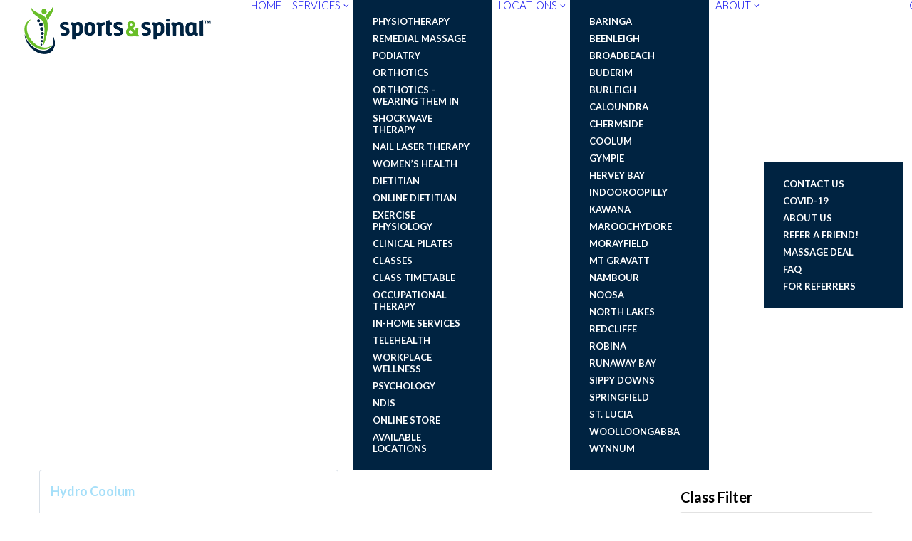

--- FILE ---
content_type: text/html; charset=UTF-8
request_url: https://www.sportsandspinalphysio.com.au/class-category/hydrocoolum/
body_size: 27023
content:
<!DOCTYPE html>
<html class="no-touch" lang="en-US" xmlns="http://www.w3.org/1999/xhtml">
<head>
	
<meta http-equiv="Content-Type" content="text/html; charset=UTF-8">
<meta name="viewport" content="width=device-width, initial-scale=1">
	<meta name="facebook-domain-verification" content="gw7emljdsgcl4853c0tiev5qwji8bk" />
<link rel="profile" href="https://gmpg.org/xfn/11">
<link rel="pingback" href="https://www.sportsandspinalphysio.com.au/xmlrpc.php">
<meta name='robots' content='noindex, follow' />

	<!-- This site is optimized with the Yoast SEO plugin v26.7 - https://yoast.com/wordpress/plugins/seo/ -->
	<title>Hydro Coolum Archives - Sports and Spinal Physio</title>
	<script type="application/ld+json" class="yoast-schema-graph">{"@context":"https://schema.org","@graph":[{"@type":"CollectionPage","@id":"https://www.sportsandspinalphysio.com.au/class-category/hydrocoolum/","url":"https://www.sportsandspinalphysio.com.au/class-category/hydrocoolum/","name":"Hydro Coolum Archives - Sports and Spinal Physio","isPartOf":{"@id":"https://www.sportsandspinalphysio.com.au/#website"},"breadcrumb":{"@id":"https://www.sportsandspinalphysio.com.au/class-category/hydrocoolum/#breadcrumb"},"inLanguage":"en-US"},{"@type":"BreadcrumbList","@id":"https://www.sportsandspinalphysio.com.au/class-category/hydrocoolum/#breadcrumb","itemListElement":[{"@type":"ListItem","position":1,"name":"Hydrotherapy","item":"https://www.sportsandspinalphysio.com.au/class-category/hydro/"},{"@type":"ListItem","position":2,"name":"Hydro Coolum"}]},{"@type":"WebSite","@id":"https://www.sportsandspinalphysio.com.au/#website","url":"https://www.sportsandspinalphysio.com.au/","name":"Sports and Spinal Physio","description":"","publisher":{"@id":"https://www.sportsandspinalphysio.com.au/#organization"},"potentialAction":[{"@type":"SearchAction","target":{"@type":"EntryPoint","urlTemplate":"https://www.sportsandspinalphysio.com.au/?s={search_term_string}"},"query-input":{"@type":"PropertyValueSpecification","valueRequired":true,"valueName":"search_term_string"}}],"inLanguage":"en-US"},{"@type":"Organization","@id":"https://www.sportsandspinalphysio.com.au/#organization","name":"Sports and Spinal Physio","url":"https://www.sportsandspinalphysio.com.au/","logo":{"@type":"ImageObject","inLanguage":"en-US","@id":"https://www.sportsandspinalphysio.com.au/#/schema/logo/image/","url":"https://www.sportsandspinalphysio.com.au/wp-content/uploads/2021/09/Plain-Logo-2021.png","contentUrl":"https://www.sportsandspinalphysio.com.au/wp-content/uploads/2021/09/Plain-Logo-2021.png","width":2787,"height":739,"caption":"Sports and Spinal Physio"},"image":{"@id":"https://www.sportsandspinalphysio.com.au/#/schema/logo/image/"},"sameAs":["https://www.facebook.com/Sports.Spinal.Physiotherapy","https://x.com/sportsandspinal","https://www.youtube.com/channel/UCnsQn6W1-GqxXqQdL_plziA","https://www.instagram.com/sports.and.spinal/"]}]}</script>
	<!-- / Yoast SEO plugin. -->


<link rel='dns-prefetch' href='//maps.google.com' />
<link rel='dns-prefetch' href='//fonts.googleapis.com' />
<link rel="alternate" type="application/rss+xml" title="Sports and Spinal Physio &raquo; Feed" href="https://www.sportsandspinalphysio.com.au/feed/" />
<link rel="alternate" type="application/rss+xml" title="Sports and Spinal Physio &raquo; Comments Feed" href="https://www.sportsandspinalphysio.com.au/comments/feed/" />
<link rel="alternate" type="application/rss+xml" title="Sports and Spinal Physio &raquo; Hydro Coolum Class Category Feed" href="https://www.sportsandspinalphysio.com.au/class-category/hydrocoolum/feed/" />
<style id='wp-img-auto-sizes-contain-inline-css' type='text/css'>
img:is([sizes=auto i],[sizes^="auto," i]){contain-intrinsic-size:3000px 1500px}
/*# sourceURL=wp-img-auto-sizes-contain-inline-css */
</style>
<link rel='stylesheet' id='sbi_styles-css' href='https://www.sportsandspinalphysio.com.au/wp-content/plugins/instagram-feed-pro/css/sbi-styles.min.css?ver=6.8.1' type='text/css' media='all' />
<link rel='stylesheet' id='layerslider-css' href='https://www.sportsandspinalphysio.com.au/wp-content/plugins/LayerSlider/assets/static/layerslider/css/layerslider.css?ver=6.11.7' type='text/css' media='all' />
<style id='wp-emoji-styles-inline-css' type='text/css'>

	img.wp-smiley, img.emoji {
		display: inline !important;
		border: none !important;
		box-shadow: none !important;
		height: 1em !important;
		width: 1em !important;
		margin: 0 0.07em !important;
		vertical-align: -0.1em !important;
		background: none !important;
		padding: 0 !important;
	}
/*# sourceURL=wp-emoji-styles-inline-css */
</style>
<style id='wp-block-library-inline-css' type='text/css'>
:root{--wp-block-synced-color:#7a00df;--wp-block-synced-color--rgb:122,0,223;--wp-bound-block-color:var(--wp-block-synced-color);--wp-editor-canvas-background:#ddd;--wp-admin-theme-color:#007cba;--wp-admin-theme-color--rgb:0,124,186;--wp-admin-theme-color-darker-10:#006ba1;--wp-admin-theme-color-darker-10--rgb:0,107,160.5;--wp-admin-theme-color-darker-20:#005a87;--wp-admin-theme-color-darker-20--rgb:0,90,135;--wp-admin-border-width-focus:2px}@media (min-resolution:192dpi){:root{--wp-admin-border-width-focus:1.5px}}.wp-element-button{cursor:pointer}:root .has-very-light-gray-background-color{background-color:#eee}:root .has-very-dark-gray-background-color{background-color:#313131}:root .has-very-light-gray-color{color:#eee}:root .has-very-dark-gray-color{color:#313131}:root .has-vivid-green-cyan-to-vivid-cyan-blue-gradient-background{background:linear-gradient(135deg,#00d084,#0693e3)}:root .has-purple-crush-gradient-background{background:linear-gradient(135deg,#34e2e4,#4721fb 50%,#ab1dfe)}:root .has-hazy-dawn-gradient-background{background:linear-gradient(135deg,#faaca8,#dad0ec)}:root .has-subdued-olive-gradient-background{background:linear-gradient(135deg,#fafae1,#67a671)}:root .has-atomic-cream-gradient-background{background:linear-gradient(135deg,#fdd79a,#004a59)}:root .has-nightshade-gradient-background{background:linear-gradient(135deg,#330968,#31cdcf)}:root .has-midnight-gradient-background{background:linear-gradient(135deg,#020381,#2874fc)}:root{--wp--preset--font-size--normal:16px;--wp--preset--font-size--huge:42px}.has-regular-font-size{font-size:1em}.has-larger-font-size{font-size:2.625em}.has-normal-font-size{font-size:var(--wp--preset--font-size--normal)}.has-huge-font-size{font-size:var(--wp--preset--font-size--huge)}.has-text-align-center{text-align:center}.has-text-align-left{text-align:left}.has-text-align-right{text-align:right}.has-fit-text{white-space:nowrap!important}#end-resizable-editor-section{display:none}.aligncenter{clear:both}.items-justified-left{justify-content:flex-start}.items-justified-center{justify-content:center}.items-justified-right{justify-content:flex-end}.items-justified-space-between{justify-content:space-between}.screen-reader-text{border:0;clip-path:inset(50%);height:1px;margin:-1px;overflow:hidden;padding:0;position:absolute;width:1px;word-wrap:normal!important}.screen-reader-text:focus{background-color:#ddd;clip-path:none;color:#444;display:block;font-size:1em;height:auto;left:5px;line-height:normal;padding:15px 23px 14px;text-decoration:none;top:5px;width:auto;z-index:100000}html :where(.has-border-color){border-style:solid}html :where([style*=border-top-color]){border-top-style:solid}html :where([style*=border-right-color]){border-right-style:solid}html :where([style*=border-bottom-color]){border-bottom-style:solid}html :where([style*=border-left-color]){border-left-style:solid}html :where([style*=border-width]){border-style:solid}html :where([style*=border-top-width]){border-top-style:solid}html :where([style*=border-right-width]){border-right-style:solid}html :where([style*=border-bottom-width]){border-bottom-style:solid}html :where([style*=border-left-width]){border-left-style:solid}html :where(img[class*=wp-image-]){height:auto;max-width:100%}:where(figure){margin:0 0 1em}html :where(.is-position-sticky){--wp-admin--admin-bar--position-offset:var(--wp-admin--admin-bar--height,0px)}@media screen and (max-width:600px){html :where(.is-position-sticky){--wp-admin--admin-bar--position-offset:0px}}

/*# sourceURL=wp-block-library-inline-css */
</style><style id='global-styles-inline-css' type='text/css'>
:root{--wp--preset--aspect-ratio--square: 1;--wp--preset--aspect-ratio--4-3: 4/3;--wp--preset--aspect-ratio--3-4: 3/4;--wp--preset--aspect-ratio--3-2: 3/2;--wp--preset--aspect-ratio--2-3: 2/3;--wp--preset--aspect-ratio--16-9: 16/9;--wp--preset--aspect-ratio--9-16: 9/16;--wp--preset--color--black: #000000;--wp--preset--color--cyan-bluish-gray: #abb8c3;--wp--preset--color--white: #ffffff;--wp--preset--color--pale-pink: #f78da7;--wp--preset--color--vivid-red: #cf2e2e;--wp--preset--color--luminous-vivid-orange: #ff6900;--wp--preset--color--luminous-vivid-amber: #fcb900;--wp--preset--color--light-green-cyan: #7bdcb5;--wp--preset--color--vivid-green-cyan: #00d084;--wp--preset--color--pale-cyan-blue: #8ed1fc;--wp--preset--color--vivid-cyan-blue: #0693e3;--wp--preset--color--vivid-purple: #9b51e0;--wp--preset--gradient--vivid-cyan-blue-to-vivid-purple: linear-gradient(135deg,rgb(6,147,227) 0%,rgb(155,81,224) 100%);--wp--preset--gradient--light-green-cyan-to-vivid-green-cyan: linear-gradient(135deg,rgb(122,220,180) 0%,rgb(0,208,130) 100%);--wp--preset--gradient--luminous-vivid-amber-to-luminous-vivid-orange: linear-gradient(135deg,rgb(252,185,0) 0%,rgb(255,105,0) 100%);--wp--preset--gradient--luminous-vivid-orange-to-vivid-red: linear-gradient(135deg,rgb(255,105,0) 0%,rgb(207,46,46) 100%);--wp--preset--gradient--very-light-gray-to-cyan-bluish-gray: linear-gradient(135deg,rgb(238,238,238) 0%,rgb(169,184,195) 100%);--wp--preset--gradient--cool-to-warm-spectrum: linear-gradient(135deg,rgb(74,234,220) 0%,rgb(151,120,209) 20%,rgb(207,42,186) 40%,rgb(238,44,130) 60%,rgb(251,105,98) 80%,rgb(254,248,76) 100%);--wp--preset--gradient--blush-light-purple: linear-gradient(135deg,rgb(255,206,236) 0%,rgb(152,150,240) 100%);--wp--preset--gradient--blush-bordeaux: linear-gradient(135deg,rgb(254,205,165) 0%,rgb(254,45,45) 50%,rgb(107,0,62) 100%);--wp--preset--gradient--luminous-dusk: linear-gradient(135deg,rgb(255,203,112) 0%,rgb(199,81,192) 50%,rgb(65,88,208) 100%);--wp--preset--gradient--pale-ocean: linear-gradient(135deg,rgb(255,245,203) 0%,rgb(182,227,212) 50%,rgb(51,167,181) 100%);--wp--preset--gradient--electric-grass: linear-gradient(135deg,rgb(202,248,128) 0%,rgb(113,206,126) 100%);--wp--preset--gradient--midnight: linear-gradient(135deg,rgb(2,3,129) 0%,rgb(40,116,252) 100%);--wp--preset--font-size--small: 13px;--wp--preset--font-size--medium: 20px;--wp--preset--font-size--large: 36px;--wp--preset--font-size--x-large: 42px;--wp--preset--spacing--20: 0.44rem;--wp--preset--spacing--30: 0.67rem;--wp--preset--spacing--40: 1rem;--wp--preset--spacing--50: 1.5rem;--wp--preset--spacing--60: 2.25rem;--wp--preset--spacing--70: 3.38rem;--wp--preset--spacing--80: 5.06rem;--wp--preset--shadow--natural: 6px 6px 9px rgba(0, 0, 0, 0.2);--wp--preset--shadow--deep: 12px 12px 50px rgba(0, 0, 0, 0.4);--wp--preset--shadow--sharp: 6px 6px 0px rgba(0, 0, 0, 0.2);--wp--preset--shadow--outlined: 6px 6px 0px -3px rgb(255, 255, 255), 6px 6px rgb(0, 0, 0);--wp--preset--shadow--crisp: 6px 6px 0px rgb(0, 0, 0);}:where(.is-layout-flex){gap: 0.5em;}:where(.is-layout-grid){gap: 0.5em;}body .is-layout-flex{display: flex;}.is-layout-flex{flex-wrap: wrap;align-items: center;}.is-layout-flex > :is(*, div){margin: 0;}body .is-layout-grid{display: grid;}.is-layout-grid > :is(*, div){margin: 0;}:where(.wp-block-columns.is-layout-flex){gap: 2em;}:where(.wp-block-columns.is-layout-grid){gap: 2em;}:where(.wp-block-post-template.is-layout-flex){gap: 1.25em;}:where(.wp-block-post-template.is-layout-grid){gap: 1.25em;}.has-black-color{color: var(--wp--preset--color--black) !important;}.has-cyan-bluish-gray-color{color: var(--wp--preset--color--cyan-bluish-gray) !important;}.has-white-color{color: var(--wp--preset--color--white) !important;}.has-pale-pink-color{color: var(--wp--preset--color--pale-pink) !important;}.has-vivid-red-color{color: var(--wp--preset--color--vivid-red) !important;}.has-luminous-vivid-orange-color{color: var(--wp--preset--color--luminous-vivid-orange) !important;}.has-luminous-vivid-amber-color{color: var(--wp--preset--color--luminous-vivid-amber) !important;}.has-light-green-cyan-color{color: var(--wp--preset--color--light-green-cyan) !important;}.has-vivid-green-cyan-color{color: var(--wp--preset--color--vivid-green-cyan) !important;}.has-pale-cyan-blue-color{color: var(--wp--preset--color--pale-cyan-blue) !important;}.has-vivid-cyan-blue-color{color: var(--wp--preset--color--vivid-cyan-blue) !important;}.has-vivid-purple-color{color: var(--wp--preset--color--vivid-purple) !important;}.has-black-background-color{background-color: var(--wp--preset--color--black) !important;}.has-cyan-bluish-gray-background-color{background-color: var(--wp--preset--color--cyan-bluish-gray) !important;}.has-white-background-color{background-color: var(--wp--preset--color--white) !important;}.has-pale-pink-background-color{background-color: var(--wp--preset--color--pale-pink) !important;}.has-vivid-red-background-color{background-color: var(--wp--preset--color--vivid-red) !important;}.has-luminous-vivid-orange-background-color{background-color: var(--wp--preset--color--luminous-vivid-orange) !important;}.has-luminous-vivid-amber-background-color{background-color: var(--wp--preset--color--luminous-vivid-amber) !important;}.has-light-green-cyan-background-color{background-color: var(--wp--preset--color--light-green-cyan) !important;}.has-vivid-green-cyan-background-color{background-color: var(--wp--preset--color--vivid-green-cyan) !important;}.has-pale-cyan-blue-background-color{background-color: var(--wp--preset--color--pale-cyan-blue) !important;}.has-vivid-cyan-blue-background-color{background-color: var(--wp--preset--color--vivid-cyan-blue) !important;}.has-vivid-purple-background-color{background-color: var(--wp--preset--color--vivid-purple) !important;}.has-black-border-color{border-color: var(--wp--preset--color--black) !important;}.has-cyan-bluish-gray-border-color{border-color: var(--wp--preset--color--cyan-bluish-gray) !important;}.has-white-border-color{border-color: var(--wp--preset--color--white) !important;}.has-pale-pink-border-color{border-color: var(--wp--preset--color--pale-pink) !important;}.has-vivid-red-border-color{border-color: var(--wp--preset--color--vivid-red) !important;}.has-luminous-vivid-orange-border-color{border-color: var(--wp--preset--color--luminous-vivid-orange) !important;}.has-luminous-vivid-amber-border-color{border-color: var(--wp--preset--color--luminous-vivid-amber) !important;}.has-light-green-cyan-border-color{border-color: var(--wp--preset--color--light-green-cyan) !important;}.has-vivid-green-cyan-border-color{border-color: var(--wp--preset--color--vivid-green-cyan) !important;}.has-pale-cyan-blue-border-color{border-color: var(--wp--preset--color--pale-cyan-blue) !important;}.has-vivid-cyan-blue-border-color{border-color: var(--wp--preset--color--vivid-cyan-blue) !important;}.has-vivid-purple-border-color{border-color: var(--wp--preset--color--vivid-purple) !important;}.has-vivid-cyan-blue-to-vivid-purple-gradient-background{background: var(--wp--preset--gradient--vivid-cyan-blue-to-vivid-purple) !important;}.has-light-green-cyan-to-vivid-green-cyan-gradient-background{background: var(--wp--preset--gradient--light-green-cyan-to-vivid-green-cyan) !important;}.has-luminous-vivid-amber-to-luminous-vivid-orange-gradient-background{background: var(--wp--preset--gradient--luminous-vivid-amber-to-luminous-vivid-orange) !important;}.has-luminous-vivid-orange-to-vivid-red-gradient-background{background: var(--wp--preset--gradient--luminous-vivid-orange-to-vivid-red) !important;}.has-very-light-gray-to-cyan-bluish-gray-gradient-background{background: var(--wp--preset--gradient--very-light-gray-to-cyan-bluish-gray) !important;}.has-cool-to-warm-spectrum-gradient-background{background: var(--wp--preset--gradient--cool-to-warm-spectrum) !important;}.has-blush-light-purple-gradient-background{background: var(--wp--preset--gradient--blush-light-purple) !important;}.has-blush-bordeaux-gradient-background{background: var(--wp--preset--gradient--blush-bordeaux) !important;}.has-luminous-dusk-gradient-background{background: var(--wp--preset--gradient--luminous-dusk) !important;}.has-pale-ocean-gradient-background{background: var(--wp--preset--gradient--pale-ocean) !important;}.has-electric-grass-gradient-background{background: var(--wp--preset--gradient--electric-grass) !important;}.has-midnight-gradient-background{background: var(--wp--preset--gradient--midnight) !important;}.has-small-font-size{font-size: var(--wp--preset--font-size--small) !important;}.has-medium-font-size{font-size: var(--wp--preset--font-size--medium) !important;}.has-large-font-size{font-size: var(--wp--preset--font-size--large) !important;}.has-x-large-font-size{font-size: var(--wp--preset--font-size--x-large) !important;}
/*# sourceURL=global-styles-inline-css */
</style>

<style id='classic-theme-styles-inline-css' type='text/css'>
/*! This file is auto-generated */
.wp-block-button__link{color:#fff;background-color:#32373c;border-radius:9999px;box-shadow:none;text-decoration:none;padding:calc(.667em + 2px) calc(1.333em + 2px);font-size:1.125em}.wp-block-file__button{background:#32373c;color:#fff;text-decoration:none}
/*# sourceURL=/wp-includes/css/classic-themes.min.css */
</style>
<link rel='stylesheet' id='wp-components-css' href='https://www.sportsandspinalphysio.com.au/wp-includes/css/dist/components/style.min.css?ver=f59e10ad2a15028e9e09227d12d99ece' type='text/css' media='all' />
<link rel='stylesheet' id='wp-preferences-css' href='https://www.sportsandspinalphysio.com.au/wp-includes/css/dist/preferences/style.min.css?ver=f59e10ad2a15028e9e09227d12d99ece' type='text/css' media='all' />
<link rel='stylesheet' id='wp-block-editor-css' href='https://www.sportsandspinalphysio.com.au/wp-includes/css/dist/block-editor/style.min.css?ver=f59e10ad2a15028e9e09227d12d99ece' type='text/css' media='all' />
<link rel='stylesheet' id='popup-maker-block-library-style-css' href='https://www.sportsandspinalphysio.com.au/wp-content/plugins/popup-maker/dist/packages/block-library-style.css?ver=dbea705cfafe089d65f1' type='text/css' media='all' />
<link rel='stylesheet' id='ajaxd-styles-css' href='https://www.sportsandspinalphysio.com.au/wp-content/plugins/ajax-dropdowns//assets/css/ajaxd.css?ver=0.9.8' type='text/css' media='all' />
<link rel='stylesheet' id='contact-form-7-css' href='https://www.sportsandspinalphysio.com.au/wp-content/plugins/contact-form-7/includes/css/styles.css?ver=6.1.4' type='text/css' media='all' />
<link rel='stylesheet' id='timetable_sf_style-css' href='https://www.sportsandspinalphysio.com.au/wp-content/plugins/timetable/style/superfish.css?ver=f59e10ad2a15028e9e09227d12d99ece' type='text/css' media='all' />
<link rel='stylesheet' id='timetable_gtip2_style-css' href='https://www.sportsandspinalphysio.com.au/wp-content/plugins/timetable/style/jquery.qtip.css?ver=f59e10ad2a15028e9e09227d12d99ece' type='text/css' media='all' />
<link rel='stylesheet' id='timetable_style-css' href='https://www.sportsandspinalphysio.com.au/wp-content/plugins/timetable/style/style.css?ver=f59e10ad2a15028e9e09227d12d99ece' type='text/css' media='all' />
<link rel='stylesheet' id='timetable_event_template-css' href='https://www.sportsandspinalphysio.com.au/wp-content/plugins/timetable/style/event_template.css?ver=f59e10ad2a15028e9e09227d12d99ece' type='text/css' media='all' />
<link rel='stylesheet' id='timetable_responsive_style-css' href='https://www.sportsandspinalphysio.com.au/wp-content/plugins/timetable/style/responsive.css?ver=f59e10ad2a15028e9e09227d12d99ece' type='text/css' media='all' />
<link rel='stylesheet' id='timetable_font_lato-css' href='//fonts.googleapis.com/css?family=Lato%3A400%2C700&#038;ver=f59e10ad2a15028e9e09227d12d99ece' type='text/css' media='all' />
<link rel='stylesheet' id='uncodefont-google-css' href='//fonts.googleapis.com/css?family=Poppins%3A300%2Cregular%2C500%2C600%2C700%7CDroid+Serif%3Aregular%2Citalic%2C700%2C700italic%7CDosis%3A200%2C300%2Cregular%2C500%2C600%2C700%2C800%7CPlayfair+Display%3Aregular%2Citalic%2C700%2C700italic%2C900%2C900italic%7COswald%3A300%2Cregular%2C700%7CRoboto%3A100%2C100italic%2C300%2C300italic%2Cregular%2Citalic%2C500%2C500italic%2C700%2C700italic%2C900%2C900italic%7CNunito%3A200%2C200italic%2C300%2C300italic%2Cregular%2Citalic%2C600%2C600italic%2C700%2C700italic%2C900%2C900italic%7CLato%3A100%2C100italic%2C300%2C300italic%2Cregular%2Citalic%2C700%2C700italic%2C900%2C900italic&#038;subset=devanagari%2Clatin-ext%2Clatin%2Ccyrillic%2Cvietnamese%2Cgreek%2Ccyrillic-ext%2Cgreek-ext&#038;ver=2.8.15' type='text/css' media='all' />
<link rel='stylesheet' id='uncode-privacy-css' href='https://www.sportsandspinalphysio.com.au/wp-content/plugins/uncode-privacy/assets/css/uncode-privacy-public.css?ver=2.2.7' type='text/css' media='all' />
<link rel='stylesheet' id='wpgmp-frontend-css' href='https://www.sportsandspinalphysio.com.au/wp-content/plugins/wp-google-map-gold/assets/css/wpgmp_all_frontend.min.css?ver=6.0.6' type='text/css' media='all' />
<link rel='stylesheet' id='wpsl-styles-css' href='https://www.sportsandspinalphysio.com.au/wp-content/plugins/wp-store-locator/css/styles.min.css?ver=2.2.261' type='text/css' media='all' />
<link rel='stylesheet' id='brb-public-main-css-css' href='https://www.sportsandspinalphysio.com.au/wp-content/plugins/business-reviews-bundle/assets/css/public-main.css?ver=1.9.117' type='text/css' media='all' />
<link rel='stylesheet' id='noo-timetable-css' href='https://www.sportsandspinalphysio.com.au/wp-content/plugins/noo-timetable/assets/css/noo-timetable.css' type='text/css' media='all' />
<link rel='stylesheet' id='noo-timetable-schedule-css' href='https://www.sportsandspinalphysio.com.au/wp-content/plugins/noo-timetable/assets/css/noo-timetable-schedule.css' type='text/css' media='all' />
<link rel='stylesheet' id='font-awesome-css' href='https://www.sportsandspinalphysio.com.au/wp-content/plugins/noo-timetable/assets/vendor/fontawesome/css/font-awesome.min.css?ver=4.6.1' type='text/css' media='all' />
<link rel='stylesheet' id='dashicons-css' href='https://www.sportsandspinalphysio.com.au/wp-includes/css/dashicons.min.css?ver=f59e10ad2a15028e9e09227d12d99ece' type='text/css' media='all' />
<link rel='stylesheet' id='grw-public-main-css-css' href='https://www.sportsandspinalphysio.com.au/wp-content/plugins/widget-google-reviews/assets/css/public-main.css?ver=f59e10ad2a15028e9e09227d12d99ece' type='text/css' media='all' />
<link rel='stylesheet' id='fancybox-css' href='https://www.sportsandspinalphysio.com.au/wp-content/themes/uncode-child/js/jquery.fancybox.min.css?ver=v4.4.1' type='text/css' media='all' />
<link rel='stylesheet' id='uncode-style-css' href='https://www.sportsandspinalphysio.com.au/wp-content/themes/uncode/library/css/style.css?ver=1646920491' type='text/css' media='all' />
<style id='uncode-style-inline-css' type='text/css'>

@media (min-width: 960px) {
		.limit-width { max-width: 1200px; margin: auto;}
		.menu-container:not(.grid-filters) .menu-horizontal ul.menu-smart .megamenu-block-wrapper > .vc_row[data-parent="true"].limit-width:not(.row-parent-limit) { max-width: calc(1200px - 72px); }
		}
.menu-primary ul.menu-smart > li > a, .menu-primary ul.menu-smart li.dropdown > a, .menu-primary ul.menu-smart li.mega-menu > a, .vmenu-container ul.menu-smart > li > a, .vmenu-container ul.menu-smart li.dropdown > a { text-transform: uppercase; }
.menu-primary ul.menu-smart ul a, .vmenu-container ul.menu-smart ul a { text-transform: uppercase; }
#changer-back-color { transition: background-color 1000ms cubic-bezier(0.25, 1, 0.5, 1) !important; } #changer-back-color > div { transition: opacity 1000ms cubic-bezier(0.25, 1, 0.5, 1) !important; } body.bg-changer-init.disable-hover .main-wrapper .style-light,  body.bg-changer-init.disable-hover .main-wrapper .style-light h1,  body.bg-changer-init.disable-hover .main-wrapper .style-light h2, body.bg-changer-init.disable-hover .main-wrapper .style-light h3, body.bg-changer-init.disable-hover .main-wrapper .style-light h4, body.bg-changer-init.disable-hover .main-wrapper .style-light h5, body.bg-changer-init.disable-hover .main-wrapper .style-light h6, body.bg-changer-init.disable-hover .main-wrapper .style-light a, body.bg-changer-init.disable-hover .main-wrapper .style-dark, body.bg-changer-init.disable-hover .main-wrapper .style-dark h1, body.bg-changer-init.disable-hover .main-wrapper .style-dark h2, body.bg-changer-init.disable-hover .main-wrapper .style-dark h3, body.bg-changer-init.disable-hover .main-wrapper .style-dark h4, body.bg-changer-init.disable-hover .main-wrapper .style-dark h5, body.bg-changer-init.disable-hover .main-wrapper .style-dark h6, body.bg-changer-init.disable-hover .main-wrapper .style-dark a { transition: color 1000ms cubic-bezier(0.25, 1, 0.5, 1) !important; }
/*# sourceURL=uncode-style-inline-css */
</style>
<link rel='stylesheet' id='uncode-custom-style-css' href='https://www.sportsandspinalphysio.com.au/wp-content/themes/uncode/library/css/style-custom.css?ver=1333523972' type='text/css' media='all' />
<link rel='stylesheet' id='child-style-css' href='https://www.sportsandspinalphysio.com.au/wp-content/themes/uncode-child/style.css?ver=1646920491' type='text/css' media='all' />
<link rel='stylesheet' id='carousel-css-css' href='https://www.sportsandspinalphysio.com.au/wp-content/themes/uncode-child/owlcarousel/assets/owl.carousel.min.css' type='text/css' media='all' />
<link rel='stylesheet' id='carousel-theme-css-css' href='https://www.sportsandspinalphysio.com.au/wp-content/themes/uncode-child/owlcarousel/assets/owl.theme.default.min.css' type='text/css' media='all' />
<link rel='stylesheet' id='recent-posts-widget-with-thumbnails-public-style-css' href='https://www.sportsandspinalphysio.com.au/wp-content/plugins/recent-posts-widget-with-thumbnails/public.css?ver=7.1.1' type='text/css' media='all' />
<link rel='stylesheet' id='uncode-icons-css' href='https://www.sportsandspinalphysio.com.au/wp-content/themes/uncode/library/css/uncode-icons.css?ver=1333523972' type='text/css' media='all' />
<link rel='stylesheet' id='popup-maker-site-css' href='//www.sportsandspinalphysio.com.au/wp-content/uploads/pum/pum-site-styles.css?generated=1759273440&#038;ver=1.21.5' type='text/css' media='all' />
<script type="text/javascript" src="https://www.sportsandspinalphysio.com.au/wp-includes/js/jquery/jquery.min.js?ver=3.7.1" id="jquery-core-js"></script>
<script type="text/javascript" src="https://www.sportsandspinalphysio.com.au/wp-includes/js/jquery/jquery-migrate.min.js?ver=3.4.1" id="jquery-migrate-js"></script>
<script type="text/javascript" id="layerslider-utils-js-extra">
/* <![CDATA[ */
var LS_Meta = {"v":"6.11.7","fixGSAP":"1"};
//# sourceURL=layerslider-utils-js-extra
/* ]]> */
</script>
<script type="text/javascript" src="https://www.sportsandspinalphysio.com.au/wp-content/plugins/LayerSlider/assets/static/layerslider/js/layerslider.utils.js?ver=6.11.7" id="layerslider-utils-js"></script>
<script type="text/javascript" src="https://www.sportsandspinalphysio.com.au/wp-content/plugins/LayerSlider/assets/static/layerslider/js/layerslider.kreaturamedia.jquery.js?ver=6.11.7" id="layerslider-js"></script>
<script type="text/javascript" src="https://www.sportsandspinalphysio.com.au/wp-content/plugins/LayerSlider/assets/static/layerslider/js/layerslider.transitions.js?ver=6.11.7" id="layerslider-transitions-js"></script>
<script type="text/javascript" src="//www.sportsandspinalphysio.com.au/wp-content/plugins/revslider/sr6/assets/js/rbtools.min.js?ver=6.7.17" async id="tp-tools-js"></script>
<script type="text/javascript" src="//www.sportsandspinalphysio.com.au/wp-content/plugins/revslider/sr6/assets/js/rs6.min.js?ver=6.7.17" async id="revmin-js"></script>
<script type="text/javascript" id="brb-public-main-js-js-extra">
/* <![CDATA[ */
var brb_vars = {"ajaxurl":"https://www.sportsandspinalphysio.com.au/wp-admin/admin-ajax.php","gavatar":"https://www.sportsandspinalphysio.com.au/wp-content/plugins/business-reviews-bundle/assets/img/google_avatar.png"};
//# sourceURL=brb-public-main-js-js-extra
/* ]]> */
</script>
<script type="text/javascript" defer="defer" src="https://www.sportsandspinalphysio.com.au/wp-content/plugins/business-reviews-bundle/assets/js/public-main.js?ver=1.9.117" id="brb-public-main-js-js"></script>
<script type="text/javascript" defer="defer" src="https://www.sportsandspinalphysio.com.au/wp-content/plugins/widget-google-reviews/assets/js/public-main.js?ver=f59e10ad2a15028e9e09227d12d99ece" id="grw-public-main-js-js"></script>
<script type="text/javascript" id="uncode-init-js-extra">
/* <![CDATA[ */
var SiteParameters = {"days":"days","hours":"hours","minutes":"minutes","seconds":"seconds","constant_scroll":"on","scroll_speed":"2","parallax_factor":"0.25","loading":"Loading\u2026","slide_name":"slide","slide_footer":"footer","ajax_url":"https://www.sportsandspinalphysio.com.au/wp-admin/admin-ajax.php","nonce_adaptive_images":"1019e7501d","nonce_srcset_async":"89dc83dd97","enable_debug":"","block_mobile_videos":"","is_frontend_editor":"","main_width":["1200","px"],"mobile_parallax_allowed":"","listen_for_screen_update":"1","wireframes_plugin_active":"1","sticky_elements":"off","resize_quality":"75","register_metadata":"","bg_changer_time":"1000","update_wc_fragments":"1","optimize_shortpixel_image":"","menu_mobile_offcanvas_gap":"45","custom_cursor_selector":"[href], .trigger-overlay, .owl-next, .owl-prev, .owl-dot, input[type=\"submit\"], input[type=\"checkbox\"], button[type=\"submit\"], a[class^=\"ilightbox\"], .ilightbox-thumbnail, .ilightbox-prev, .ilightbox-next, .overlay-close, .unmodal-close, .qty-inset \u003E span, .share-button li, .uncode-post-titles .tmb.tmb-click-area, .btn-link, .tmb-click-row .t-inside, .lg-outer button, .lg-thumb img, a[data-lbox], .uncode-close-offcanvas-overlay, .uncode-nav-next, .uncode-nav-prev, .uncode-nav-index, .unmenu-title","mobile_parallax_animation":"","lbox_enhanced":"","native_media_player":"","vimeoPlayerParams":"?autoplay=0","ajax_filter_key_search":"key","ajax_filter_key_unfilter":"unfilter","index_pagination_disable_scroll":"","index_pagination_scroll_to":"","uncode_wc_popup_cart_qty":"","disable_hover_hack":"","uncode_nocookie":"","menuHideOnClick":"1","menuShowOnClick":"","smoothScroll":"","smoothScrollDisableHover":"","smoothScrollQuery":"960","uncode_force_onepage_dots":"","uncode_smooth_scroll_safe":"","uncode_lb_add_galleries":", .gallery","uncode_lb_add_items":", .gallery .gallery-item a","uncode_prev_label":"Previous","uncode_next_label":"Next","uncode_slide_label":"Slide","uncode_share_label":"Share on %","uncode_has_ligatures":"","uncode_is_accessible":"","uncode_carousel_itemSelector":"*:not(.hidden)","uncode_limit_width":"1200px"};
//# sourceURL=uncode-init-js-extra
/* ]]> */
</script>
<script type="text/javascript" src="https://www.sportsandspinalphysio.com.au/wp-content/themes/uncode/library/js/init.js?ver=1333523972" id="uncode-init-js"></script>
<script></script><meta name="generator" content="Powered by LayerSlider 6.11.7 - Multi-Purpose, Responsive, Parallax, Mobile-Friendly Slider Plugin for WordPress." />
<!-- LayerSlider updates and docs at: https://layerslider.kreaturamedia.com -->
<link rel="https://api.w.org/" href="https://www.sportsandspinalphysio.com.au/wp-json/" /><link rel="EditURI" type="application/rsd+xml" title="RSD" href="https://www.sportsandspinalphysio.com.au/xmlrpc.php?rsd" />

<!-- Google tag (gtag.js) -->
<script async src="https://www.googletagmanager.com/gtag/js?id=G-D252CK85B8"></script>
<script>
  window.dataLayer = window.dataLayer || [];
  function gtag(){dataLayer.push(arguments);}
  gtag('js', new Date());

  gtag('config', 'G-D252CK85B8');
</script><meta name="generator" content="Powered by Slider Revolution 6.7.17 - responsive, Mobile-Friendly Slider Plugin for WordPress with comfortable drag and drop interface." />
<link rel="icon" href="https://www.sportsandspinalphysio.com.au/wp-content/uploads/2018/03/cropped-Logo-man-colour-JPEG-32x32.jpg" sizes="32x32" />
<link rel="icon" href="https://www.sportsandspinalphysio.com.au/wp-content/uploads/2018/03/cropped-Logo-man-colour-JPEG-192x192.jpg" sizes="192x192" />
<link rel="apple-touch-icon" href="https://www.sportsandspinalphysio.com.au/wp-content/uploads/2018/03/cropped-Logo-man-colour-JPEG-180x180.jpg" />
<meta name="msapplication-TileImage" content="https://www.sportsandspinalphysio.com.au/wp-content/uploads/2018/03/cropped-Logo-man-colour-JPEG-270x270.jpg" />
<script>function setREVStartSize(e){
			//window.requestAnimationFrame(function() {
				window.RSIW = window.RSIW===undefined ? window.innerWidth : window.RSIW;
				window.RSIH = window.RSIH===undefined ? window.innerHeight : window.RSIH;
				try {
					var pw = document.getElementById(e.c).parentNode.offsetWidth,
						newh;
					pw = pw===0 || isNaN(pw) || (e.l=="fullwidth" || e.layout=="fullwidth") ? window.RSIW : pw;
					e.tabw = e.tabw===undefined ? 0 : parseInt(e.tabw);
					e.thumbw = e.thumbw===undefined ? 0 : parseInt(e.thumbw);
					e.tabh = e.tabh===undefined ? 0 : parseInt(e.tabh);
					e.thumbh = e.thumbh===undefined ? 0 : parseInt(e.thumbh);
					e.tabhide = e.tabhide===undefined ? 0 : parseInt(e.tabhide);
					e.thumbhide = e.thumbhide===undefined ? 0 : parseInt(e.thumbhide);
					e.mh = e.mh===undefined || e.mh=="" || e.mh==="auto" ? 0 : parseInt(e.mh,0);
					if(e.layout==="fullscreen" || e.l==="fullscreen")
						newh = Math.max(e.mh,window.RSIH);
					else{
						e.gw = Array.isArray(e.gw) ? e.gw : [e.gw];
						for (var i in e.rl) if (e.gw[i]===undefined || e.gw[i]===0) e.gw[i] = e.gw[i-1];
						e.gh = e.el===undefined || e.el==="" || (Array.isArray(e.el) && e.el.length==0)? e.gh : e.el;
						e.gh = Array.isArray(e.gh) ? e.gh : [e.gh];
						for (var i in e.rl) if (e.gh[i]===undefined || e.gh[i]===0) e.gh[i] = e.gh[i-1];
											
						var nl = new Array(e.rl.length),
							ix = 0,
							sl;
						e.tabw = e.tabhide>=pw ? 0 : e.tabw;
						e.thumbw = e.thumbhide>=pw ? 0 : e.thumbw;
						e.tabh = e.tabhide>=pw ? 0 : e.tabh;
						e.thumbh = e.thumbhide>=pw ? 0 : e.thumbh;
						for (var i in e.rl) nl[i] = e.rl[i]<window.RSIW ? 0 : e.rl[i];
						sl = nl[0];
						for (var i in nl) if (sl>nl[i] && nl[i]>0) { sl = nl[i]; ix=i;}
						var m = pw>(e.gw[ix]+e.tabw+e.thumbw) ? 1 : (pw-(e.tabw+e.thumbw)) / (e.gw[ix]);
						newh =  (e.gh[ix] * m) + (e.tabh + e.thumbh);
					}
					var el = document.getElementById(e.c);
					if (el!==null && el) el.style.height = newh+"px";
					el = document.getElementById(e.c+"_wrapper");
					if (el!==null && el) {
						el.style.height = newh+"px";
						el.style.display = "block";
					}
				} catch(e){
					console.log("Failure at Presize of Slider:" + e)
				}
			//});
		  };</script>
<style id="noo-timetable-css-inline" type="text/css">.noo-class-schedule-shortcode .fc-month-view .fc-scroller,.noo-class-schedule-shortcode .fc-agendaWeek-view .fc-scroller{overflow-x:visible !important;overflow-y:visible !important;}.noo-class-schedule-shortcode.background-event .fc-view .fc-body .fc-time-grid .fc-event,.noo-class-schedule-shortcode .fc-view .fc-body .fc-time-grid .fc-event .fc-content .fc-category,.noo-class-schedule-shortcode .fc-month-view .fc-popover .fc-header,.noo-responsive-schedule-wrap .res-sche-navigation .prev:focus,.noo-responsive-schedule-wrap .res-sche-navigation .next:focus,.noo-responsive-schedule-wrap .res-sche-navigation .prev:hover,.noo-responsive-schedule-wrap .res-sche-navigation .next:hover,.noo-class-schedule-shortcode .fc-month-view .fc-today.fc-day-number span,.noo-class-schedule-shortcode .fc-toolbar .fc-button:focus,.noo-class-schedule-shortcode .fc-toolbar .fc-button:hover,.noo-class-schedule-shortcode .fc-view .fc-head table .fc-resource-cell,.noo-class-schedule-shortcode .fc-view .fc-head table .fc-widget-header{background-color:#000033;}.noo-class-schedule-shortcode.background-event .fc-view .fc-body .fc-time-grid .fc-event,.noo-class-schedule-shortcode .fc-month-view .fc-holiday{background-color:#cf3d6f;}.noo-responsive-schedule-wrap .res-sche-navigation .prev:focus,.noo-responsive-schedule-wrap .res-sche-navigation .next:focus,.noo-responsive-schedule-wrap .res-sche-navigation .prev:hover,.noo-responsive-schedule-wrap .res-sche-navigation .next:hover{color:#fff;}.noo-class-schedule-shortcode .fc-view .fc-head td,.noo-class-schedule-shortcode .fc-view .fc-head table .fc-resource-cell,.noo-class-schedule-shortcode .fc-view .fc-head table .fc-widget-header{border-color:rgba(0,0,0,0.20);}.noo-filters ul li a:hover,.noo-filters ul li a:focus{color:#000033;}.noo-filters ul li a.selected{color:#000033;}.noo-filters ul li a.selected:before{border-color:#000033;}.noo-class-schedule-shortcode .fc-view .fc-body .fc-time-grid .fc-event .fc-ribbon,.noo-responsive-schedule-wrap .res-sche-navigation .prev,.noo-responsive-schedule-wrap .res-sche-navigation .next,.noo-class-schedule-shortcode .fc-toolbar .fc-button{color:#000033;border-color:#000033;}.noo-class-schedule-shortcode .fc-view .fc-body .fc-time-grid .fc-event.fc-noo-class.show-icon .fc-content:before,.noo-class-schedule-shortcode .fc-view .fc-body .fc-time-grid .fc-event.fc-noo-event.show-icon .fc-content:before{color:#000033;}.noo-responsive-schedule-wrap .res-sche-navigation .next:hover,.noo-class-schedule-shortcode .fc-month-view .fc-popover .fc-header .fc-close,.noo-class-schedule-shortcode .fc-month-view .fc-popover .fc-header,.noo-class-schedule-shortcode .fc-toolbar .fc-button:focus,.noo-class-schedule-shortcode .fc-toolbar .fc-button:hover,.noo-class-schedule-shortcode .fc-month-view .fc-today.fc-day-number span,.noo-class-schedule-shortcode .fc-view .fc-head table .fc-axis,.noo-class-schedule-shortcode .fc-view .fc-head table .fc-resource-cell,.noo-class-schedule-shortcode .fc-view .fc-head table .fc-day-header{color:#fff}.noo-responsive-schedule-wrap .item-weekday.today,.noo-class-schedule-shortcode .fc-view .fc-bg .fc-today,.noo-class-schedule-shortcode .fc-view .fc-list-table .fc-today{background-color:#fcf8e3;}</style><style id="noo-timetable-css-inline-color" type="text/css">.noo-class-shortcode article.hentry. .content-meta i,.noo-class-shortcode article.hentry. a:not(.button){color:;}.noo-class-shortcode article.hentry. a:not(.button):hover{color:#000000;}.noo-class-shortcode article.hentry. .button{background-color:;}.noo-class-shortcode article.hentry. .button:hover{background-color:#000000;}.noo-class-shortcode article.hentry. .content-meta i,.noo-class-shortcode article.hentry. a:not(.button){color:;}.noo-class-shortcode article.hentry. a:not(.button):hover{color:#000000;}.noo-class-shortcode article.hentry. .button{background-color:;}.noo-class-shortcode article.hentry. .button:hover{background-color:#000000;}.noo-class-shortcode article.hentry.class_category_881600 .content-meta i,.noo-class-shortcode article.hentry.class_category_881600 a:not(.button){color:#881600;}.noo-class-shortcode article.hentry.class_category_881600 a:not(.button):hover{color:#090100;}.noo-class-shortcode article.hentry.class_category_881600 .button{background-color:#881600;}.noo-class-shortcode article.hentry.class_category_881600 .button:hover{background-color:#090100;}.noo-class-shortcode article.hentry.class_category_60c5ba .content-meta i,.noo-class-shortcode article.hentry.class_category_60c5ba a:not(.button){color:#60c5ba;}.noo-class-shortcode article.hentry.class_category_60c5ba a:not(.button):hover{color:#2c7971;}.noo-class-shortcode article.hentry.class_category_60c5ba .button{background-color:#60c5ba;}.noo-class-shortcode article.hentry.class_category_60c5ba .button:hover{background-color:#2c7971;}.noo-class-shortcode article.hentry. .content-meta i,.noo-class-shortcode article.hentry. a:not(.button){color:;}.noo-class-shortcode article.hentry. a:not(.button):hover{color:#000000;}.noo-class-shortcode article.hentry. .button{background-color:;}.noo-class-shortcode article.hentry. .button:hover{background-color:#000000;}.noo-class-shortcode article.hentry. .content-meta i,.noo-class-shortcode article.hentry. a:not(.button){color:;}.noo-class-shortcode article.hentry. a:not(.button):hover{color:#000000;}.noo-class-shortcode article.hentry. .button{background-color:;}.noo-class-shortcode article.hentry. .button:hover{background-color:#000000;}.noo-class-shortcode article.hentry. .content-meta i,.noo-class-shortcode article.hentry. a:not(.button){color:;}.noo-class-shortcode article.hentry. a:not(.button):hover{color:#000000;}.noo-class-shortcode article.hentry. .button{background-color:;}.noo-class-shortcode article.hentry. .button:hover{background-color:#000000;}.noo-class-shortcode article.hentry.class_category_60c5ba .content-meta i,.noo-class-shortcode article.hentry.class_category_60c5ba a:not(.button){color:#60c5ba;}.noo-class-shortcode article.hentry.class_category_60c5ba a:not(.button):hover{color:#2c7971;}.noo-class-shortcode article.hentry.class_category_60c5ba .button{background-color:#60c5ba;}.noo-class-shortcode article.hentry.class_category_60c5ba .button:hover{background-color:#2c7971;}.noo-class-shortcode article.hentry.class_category_55967e .content-meta i,.noo-class-shortcode article.hentry.class_category_55967e a:not(.button){color:#55967e;}.noo-class-shortcode article.hentry.class_category_55967e a:not(.button):hover{color:#27453a;}.noo-class-shortcode article.hentry.class_category_55967e .button{background-color:#55967e;}.noo-class-shortcode article.hentry.class_category_55967e .button:hover{background-color:#27453a;}.noo-class-shortcode article.hentry.class_category_f1bbba .content-meta i,.noo-class-shortcode article.hentry.class_category_f1bbba a:not(.button){color:#f1bbba;}.noo-class-shortcode article.hentry.class_category_f1bbba a:not(.button):hover{color:#db5350;}.noo-class-shortcode article.hentry.class_category_f1bbba .button{background-color:#f1bbba;}.noo-class-shortcode article.hentry.class_category_f1bbba .button:hover{background-color:#db5350;}.noo-class-shortcode article.hentry.class_category_a5dff9 .content-meta i,.noo-class-shortcode article.hentry.class_category_a5dff9 a:not(.button){color:#a5dff9;}.noo-class-shortcode article.hentry.class_category_a5dff9 a:not(.button):hover{color:#2db5f1;}.noo-class-shortcode article.hentry.class_category_a5dff9 .button{background-color:#a5dff9;}.noo-class-shortcode article.hentry.class_category_a5dff9 .button:hover{background-color:#2db5f1;}.noo-class-shortcode article.hentry. .content-meta i,.noo-class-shortcode article.hentry. a:not(.button){color:;}.noo-class-shortcode article.hentry. a:not(.button):hover{color:#000000;}.noo-class-shortcode article.hentry. .button{background-color:;}.noo-class-shortcode article.hentry. .button:hover{background-color:#000000;}.noo-class-shortcode article.hentry. .content-meta i,.noo-class-shortcode article.hentry. a:not(.button){color:;}.noo-class-shortcode article.hentry. a:not(.button):hover{color:#000000;}.noo-class-shortcode article.hentry. .button{background-color:;}.noo-class-shortcode article.hentry. .button:hover{background-color:#000000;}.noo-class-shortcode article.hentry.class_category_881600 .content-meta i,.noo-class-shortcode article.hentry.class_category_881600 a:not(.button){color:#881600;}.noo-class-shortcode article.hentry.class_category_881600 a:not(.button):hover{color:#090100;}.noo-class-shortcode article.hentry.class_category_881600 .button{background-color:#881600;}.noo-class-shortcode article.hentry.class_category_881600 .button:hover{background-color:#090100;}.noo-class-shortcode article.hentry.class_category_a5dff9 .content-meta i,.noo-class-shortcode article.hentry.class_category_a5dff9 a:not(.button){color:#a5dff9;}.noo-class-shortcode article.hentry.class_category_a5dff9 a:not(.button):hover{color:#2db5f1;}.noo-class-shortcode article.hentry.class_category_a5dff9 .button{background-color:#a5dff9;}.noo-class-shortcode article.hentry.class_category_a5dff9 .button:hover{background-color:#2db5f1;}.noo-class-shortcode article.hentry.class_category_eb9f9f .content-meta i,.noo-class-shortcode article.hentry.class_category_eb9f9f a:not(.button){color:#eb9f9f;}.noo-class-shortcode article.hentry.class_category_eb9f9f a:not(.button):hover{color:#d53535;}.noo-class-shortcode article.hentry.class_category_eb9f9f .button{background-color:#eb9f9f;}.noo-class-shortcode article.hentry.class_category_eb9f9f .button:hover{background-color:#d53535;}.noo-class-shortcode article.hentry.class_category_881600 .content-meta i,.noo-class-shortcode article.hentry.class_category_881600 a:not(.button){color:#881600;}.noo-class-shortcode article.hentry.class_category_881600 a:not(.button):hover{color:#090100;}.noo-class-shortcode article.hentry.class_category_881600 .button{background-color:#881600;}.noo-class-shortcode article.hentry.class_category_881600 .button:hover{background-color:#090100;}.noo-class-shortcode article.hentry.class_category_a5dff9 .content-meta i,.noo-class-shortcode article.hentry.class_category_a5dff9 a:not(.button){color:#a5dff9;}.noo-class-shortcode article.hentry.class_category_a5dff9 a:not(.button):hover{color:#2db5f1;}.noo-class-shortcode article.hentry.class_category_a5dff9 .button{background-color:#a5dff9;}.noo-class-shortcode article.hentry.class_category_a5dff9 .button:hover{background-color:#2db5f1;}.noo-class-shortcode article.hentry.class_category_f1bbba .content-meta i,.noo-class-shortcode article.hentry.class_category_f1bbba a:not(.button){color:#f1bbba;}.noo-class-shortcode article.hentry.class_category_f1bbba a:not(.button):hover{color:#db5350;}.noo-class-shortcode article.hentry.class_category_f1bbba .button{background-color:#f1bbba;}.noo-class-shortcode article.hentry.class_category_f1bbba .button:hover{background-color:#db5350;}.noo-class-shortcode article.hentry.class_category_60c5ba .content-meta i,.noo-class-shortcode article.hentry.class_category_60c5ba a:not(.button){color:#60c5ba;}.noo-class-shortcode article.hentry.class_category_60c5ba a:not(.button):hover{color:#2c7971;}.noo-class-shortcode article.hentry.class_category_60c5ba .button{background-color:#60c5ba;}.noo-class-shortcode article.hentry.class_category_60c5ba .button:hover{background-color:#2c7971;}.noo-class-shortcode article.hentry.class_category_f1bbba .content-meta i,.noo-class-shortcode article.hentry.class_category_f1bbba a:not(.button){color:#f1bbba;}.noo-class-shortcode article.hentry.class_category_f1bbba a:not(.button):hover{color:#db5350;}.noo-class-shortcode article.hentry.class_category_f1bbba .button{background-color:#f1bbba;}.noo-class-shortcode article.hentry.class_category_f1bbba .button:hover{background-color:#db5350;}.noo-class-shortcode article.hentry.class_category_f1bbba .content-meta i,.noo-class-shortcode article.hentry.class_category_f1bbba a:not(.button){color:#f1bbba;}.noo-class-shortcode article.hentry.class_category_f1bbba a:not(.button):hover{color:#db5350;}.noo-class-shortcode article.hentry.class_category_f1bbba .button{background-color:#f1bbba;}.noo-class-shortcode article.hentry.class_category_f1bbba .button:hover{background-color:#db5350;}.noo-class-shortcode article.hentry. .content-meta i,.noo-class-shortcode article.hentry. a:not(.button){color:;}.noo-class-shortcode article.hentry. a:not(.button):hover{color:#000000;}.noo-class-shortcode article.hentry. .button{background-color:;}.noo-class-shortcode article.hentry. .button:hover{background-color:#000000;}.noo-class-shortcode article.hentry.class_category_e3e36a .content-meta i,.noo-class-shortcode article.hentry.class_category_e3e36a a:not(.button){color:#e3e36a;}.noo-class-shortcode article.hentry.class_category_e3e36a a:not(.button):hover{color:#adad21;}.noo-class-shortcode article.hentry.class_category_e3e36a .button{background-color:#e3e36a;}.noo-class-shortcode article.hentry.class_category_e3e36a .button:hover{background-color:#adad21;}.noo-class-shortcode article.hentry.class_category_f1bbba .content-meta i,.noo-class-shortcode article.hentry.class_category_f1bbba a:not(.button){color:#f1bbba;}.noo-class-shortcode article.hentry.class_category_f1bbba a:not(.button):hover{color:#db5350;}.noo-class-shortcode article.hentry.class_category_f1bbba .button{background-color:#f1bbba;}.noo-class-shortcode article.hentry.class_category_f1bbba .button:hover{background-color:#db5350;}.noo-class-shortcode article.hentry.class_category_eb9f9f .content-meta i,.noo-class-shortcode article.hentry.class_category_eb9f9f a:not(.button){color:#eb9f9f;}.noo-class-shortcode article.hentry.class_category_eb9f9f a:not(.button):hover{color:#d53535;}.noo-class-shortcode article.hentry.class_category_eb9f9f .button{background-color:#eb9f9f;}.noo-class-shortcode article.hentry.class_category_eb9f9f .button:hover{background-color:#d53535;}.noo-class-shortcode article.hentry.class_category_60c5ba .content-meta i,.noo-class-shortcode article.hentry.class_category_60c5ba a:not(.button){color:#60c5ba;}.noo-class-shortcode article.hentry.class_category_60c5ba a:not(.button):hover{color:#2c7971;}.noo-class-shortcode article.hentry.class_category_60c5ba .button{background-color:#60c5ba;}.noo-class-shortcode article.hentry.class_category_60c5ba .button:hover{background-color:#2c7971;}.noo-class-shortcode article.hentry.class_category_f1bbba .content-meta i,.noo-class-shortcode article.hentry.class_category_f1bbba a:not(.button){color:#f1bbba;}.noo-class-shortcode article.hentry.class_category_f1bbba a:not(.button):hover{color:#db5350;}.noo-class-shortcode article.hentry.class_category_f1bbba .button{background-color:#f1bbba;}.noo-class-shortcode article.hentry.class_category_f1bbba .button:hover{background-color:#db5350;}.noo-class-shortcode article.hentry.class_category_a5dff9 .content-meta i,.noo-class-shortcode article.hentry.class_category_a5dff9 a:not(.button){color:#a5dff9;}.noo-class-shortcode article.hentry.class_category_a5dff9 a:not(.button):hover{color:#2db5f1;}.noo-class-shortcode article.hentry.class_category_a5dff9 .button{background-color:#a5dff9;}.noo-class-shortcode article.hentry.class_category_a5dff9 .button:hover{background-color:#2db5f1;}.noo-class-shortcode article.hentry.class_category_f1bbba .content-meta i,.noo-class-shortcode article.hentry.class_category_f1bbba a:not(.button){color:#f1bbba;}.noo-class-shortcode article.hentry.class_category_f1bbba a:not(.button):hover{color:#db5350;}.noo-class-shortcode article.hentry.class_category_f1bbba .button{background-color:#f1bbba;}.noo-class-shortcode article.hentry.class_category_f1bbba .button:hover{background-color:#db5350;}.noo-class-shortcode article.hentry.class_category_eb9f9f .content-meta i,.noo-class-shortcode article.hentry.class_category_eb9f9f a:not(.button){color:#eb9f9f;}.noo-class-shortcode article.hentry.class_category_eb9f9f a:not(.button):hover{color:#d53535;}.noo-class-shortcode article.hentry.class_category_eb9f9f .button{background-color:#eb9f9f;}.noo-class-shortcode article.hentry.class_category_eb9f9f .button:hover{background-color:#d53535;}.noo-class-shortcode article.hentry.class_category_feee7d .content-meta i,.noo-class-shortcode article.hentry.class_category_feee7d a:not(.button){color:#feee7d;}.noo-class-shortcode article.hentry.class_category_feee7d a:not(.button):hover{color:#fadb02;}.noo-class-shortcode article.hentry.class_category_feee7d .button{background-color:#feee7d;}.noo-class-shortcode article.hentry.class_category_feee7d .button:hover{background-color:#fadb02;}.noo-class-shortcode article.hentry.class_category_eb9f9f .content-meta i,.noo-class-shortcode article.hentry.class_category_eb9f9f a:not(.button){color:#eb9f9f;}.noo-class-shortcode article.hentry.class_category_eb9f9f a:not(.button):hover{color:#d53535;}.noo-class-shortcode article.hentry.class_category_eb9f9f .button{background-color:#eb9f9f;}.noo-class-shortcode article.hentry.class_category_eb9f9f .button:hover{background-color:#d53535;}.noo-class-shortcode article.hentry.class_category_60c5ba .content-meta i,.noo-class-shortcode article.hentry.class_category_60c5ba a:not(.button){color:#60c5ba;}.noo-class-shortcode article.hentry.class_category_60c5ba a:not(.button):hover{color:#2c7971;}.noo-class-shortcode article.hentry.class_category_60c5ba .button{background-color:#60c5ba;}.noo-class-shortcode article.hentry.class_category_60c5ba .button:hover{background-color:#2c7971;}.noo-class-shortcode article.hentry.class_category_881600 .content-meta i,.noo-class-shortcode article.hentry.class_category_881600 a:not(.button){color:#881600;}.noo-class-shortcode article.hentry.class_category_881600 a:not(.button):hover{color:#090100;}.noo-class-shortcode article.hentry.class_category_881600 .button{background-color:#881600;}.noo-class-shortcode article.hentry.class_category_881600 .button:hover{background-color:#090100;}.noo-class-shortcode article.hentry.class_category_ef5285 .content-meta i,.noo-class-shortcode article.hentry.class_category_ef5285 a:not(.button){color:#ef5285;}.noo-class-shortcode article.hentry.class_category_ef5285 a:not(.button):hover{color:#b11045;}.noo-class-shortcode article.hentry.class_category_ef5285 .button{background-color:#ef5285;}.noo-class-shortcode article.hentry.class_category_ef5285 .button:hover{background-color:#b11045;}.noo-class-shortcode article.hentry.class_category_f1bbba .content-meta i,.noo-class-shortcode article.hentry.class_category_f1bbba a:not(.button){color:#f1bbba;}.noo-class-shortcode article.hentry.class_category_f1bbba a:not(.button):hover{color:#db5350;}.noo-class-shortcode article.hentry.class_category_f1bbba .button{background-color:#f1bbba;}.noo-class-shortcode article.hentry.class_category_f1bbba .button:hover{background-color:#db5350;}.noo-class-shortcode article.hentry.class_category_eb9f9f .content-meta i,.noo-class-shortcode article.hentry.class_category_eb9f9f a:not(.button){color:#eb9f9f;}.noo-class-shortcode article.hentry.class_category_eb9f9f a:not(.button):hover{color:#d53535;}.noo-class-shortcode article.hentry.class_category_eb9f9f .button{background-color:#eb9f9f;}.noo-class-shortcode article.hentry.class_category_eb9f9f .button:hover{background-color:#d53535;}.noo-class-shortcode article.hentry.class_category_feee7d .content-meta i,.noo-class-shortcode article.hentry.class_category_feee7d a:not(.button){color:#feee7d;}.noo-class-shortcode article.hentry.class_category_feee7d a:not(.button):hover{color:#fadb02;}.noo-class-shortcode article.hentry.class_category_feee7d .button{background-color:#feee7d;}.noo-class-shortcode article.hentry.class_category_feee7d .button:hover{background-color:#fadb02;}.noo-class-shortcode article.hentry.class_category_eb9f9f .content-meta i,.noo-class-shortcode article.hentry.class_category_eb9f9f a:not(.button){color:#eb9f9f;}.noo-class-shortcode article.hentry.class_category_eb9f9f a:not(.button):hover{color:#d53535;}.noo-class-shortcode article.hentry.class_category_eb9f9f .button{background-color:#eb9f9f;}.noo-class-shortcode article.hentry.class_category_eb9f9f .button:hover{background-color:#d53535;}.noo-class-shortcode article.hentry.class_category_a5dff9 .content-meta i,.noo-class-shortcode article.hentry.class_category_a5dff9 a:not(.button){color:#a5dff9;}.noo-class-shortcode article.hentry.class_category_a5dff9 a:not(.button):hover{color:#2db5f1;}.noo-class-shortcode article.hentry.class_category_a5dff9 .button{background-color:#a5dff9;}.noo-class-shortcode article.hentry.class_category_a5dff9 .button:hover{background-color:#2db5f1;}.noo-class-shortcode article.hentry.class_category_f1bbba .content-meta i,.noo-class-shortcode article.hentry.class_category_f1bbba a:not(.button){color:#f1bbba;}.noo-class-shortcode article.hentry.class_category_f1bbba a:not(.button):hover{color:#db5350;}.noo-class-shortcode article.hentry.class_category_f1bbba .button{background-color:#f1bbba;}.noo-class-shortcode article.hentry.class_category_f1bbba .button:hover{background-color:#db5350;}.noo-class-shortcode article.hentry.class_category_f1bbba .content-meta i,.noo-class-shortcode article.hentry.class_category_f1bbba a:not(.button){color:;}.noo-class-shortcode article.hentry.class_category_f1bbba a:not(.button):hover{color:#000000;}.noo-class-shortcode article.hentry.class_category_f1bbba .button{background-color:;}.noo-class-shortcode article.hentry.class_category_f1bbba .button:hover{background-color:#000000;}.noo-class-shortcode article.hentry.class_category_eb9f9f .content-meta i,.noo-class-shortcode article.hentry.class_category_eb9f9f a:not(.button){color:#eb9f9f;}.noo-class-shortcode article.hentry.class_category_eb9f9f a:not(.button):hover{color:#d53535;}.noo-class-shortcode article.hentry.class_category_eb9f9f .button{background-color:#eb9f9f;}.noo-class-shortcode article.hentry.class_category_eb9f9f .button:hover{background-color:#d53535;}.noo-class-shortcode article.hentry.class_category_a5dff9 .content-meta i,.noo-class-shortcode article.hentry.class_category_a5dff9 a:not(.button){color:#a5dff9;}.noo-class-shortcode article.hentry.class_category_a5dff9 a:not(.button):hover{color:#2db5f1;}.noo-class-shortcode article.hentry.class_category_a5dff9 .button{background-color:#a5dff9;}.noo-class-shortcode article.hentry.class_category_a5dff9 .button:hover{background-color:#2db5f1;}.noo-class-shortcode article.hentry.class_category_a5dff9 .content-meta i,.noo-class-shortcode article.hentry.class_category_a5dff9 a:not(.button){color:;}.noo-class-shortcode article.hentry.class_category_a5dff9 a:not(.button):hover{color:#000000;}.noo-class-shortcode article.hentry.class_category_a5dff9 .button{background-color:;}.noo-class-shortcode article.hentry.class_category_a5dff9 .button:hover{background-color:#000000;}.noo-class-shortcode article.hentry.class_category_881600 .content-meta i,.noo-class-shortcode article.hentry.class_category_881600 a:not(.button){color:#881600;}.noo-class-shortcode article.hentry.class_category_881600 a:not(.button):hover{color:#090100;}.noo-class-shortcode article.hentry.class_category_881600 .button{background-color:#881600;}.noo-class-shortcode article.hentry.class_category_881600 .button:hover{background-color:#090100;}.noo-class-shortcode article.hentry.class_category_881600 .content-meta i,.noo-class-shortcode article.hentry.class_category_881600 a:not(.button){color:;}.noo-class-shortcode article.hentry.class_category_881600 a:not(.button):hover{color:#000000;}.noo-class-shortcode article.hentry.class_category_881600 .button{background-color:;}.noo-class-shortcode article.hentry.class_category_881600 .button:hover{background-color:#000000;}.noo-class-shortcode article.hentry.class_category_a5dff9 .content-meta i,.noo-class-shortcode article.hentry.class_category_a5dff9 a:not(.button){color:#a5dff9;}.noo-class-shortcode article.hentry.class_category_a5dff9 a:not(.button):hover{color:#2db5f1;}.noo-class-shortcode article.hentry.class_category_a5dff9 .button{background-color:#a5dff9;}.noo-class-shortcode article.hentry.class_category_a5dff9 .button:hover{background-color:#2db5f1;}.noo-class-shortcode article.hentry.class_category_eb9f9f .content-meta i,.noo-class-shortcode article.hentry.class_category_eb9f9f a:not(.button){color:#eb9f9f;}.noo-class-shortcode article.hentry.class_category_eb9f9f a:not(.button):hover{color:#d53535;}.noo-class-shortcode article.hentry.class_category_eb9f9f .button{background-color:#eb9f9f;}.noo-class-shortcode article.hentry.class_category_eb9f9f .button:hover{background-color:#d53535;}.noo-class-shortcode article.hentry.class_category_f1bbba .content-meta i,.noo-class-shortcode article.hentry.class_category_f1bbba a:not(.button){color:#f1bbba;}.noo-class-shortcode article.hentry.class_category_f1bbba a:not(.button):hover{color:#db5350;}.noo-class-shortcode article.hentry.class_category_f1bbba .button{background-color:#f1bbba;}.noo-class-shortcode article.hentry.class_category_f1bbba .button:hover{background-color:#db5350;}.noo-class-shortcode article.hentry.class_category_a5dff9 .content-meta i,.noo-class-shortcode article.hentry.class_category_a5dff9 a:not(.button){color:#a5dff9;}.noo-class-shortcode article.hentry.class_category_a5dff9 a:not(.button):hover{color:#2db5f1;}.noo-class-shortcode article.hentry.class_category_a5dff9 .button{background-color:#a5dff9;}.noo-class-shortcode article.hentry.class_category_a5dff9 .button:hover{background-color:#2db5f1;}.noo-class-shortcode article.hentry.class_category_a79c8e .content-meta i,.noo-class-shortcode article.hentry.class_category_a79c8e a:not(.button){color:#a79c8e;}.noo-class-shortcode article.hentry.class_category_a79c8e a:not(.button):hover{color:#665c4f;}.noo-class-shortcode article.hentry.class_category_a79c8e .button{background-color:#a79c8e;}.noo-class-shortcode article.hentry.class_category_a79c8e .button:hover{background-color:#665c4f;}.noo-class-shortcode article.hentry.class_category_60c5ba .content-meta i,.noo-class-shortcode article.hentry.class_category_60c5ba a:not(.button){color:#60c5ba;}.noo-class-shortcode article.hentry.class_category_60c5ba a:not(.button):hover{color:#2c7971;}.noo-class-shortcode article.hentry.class_category_60c5ba .button{background-color:#60c5ba;}.noo-class-shortcode article.hentry.class_category_60c5ba .button:hover{background-color:#2c7971;}.noo-class-shortcode article.hentry.class_category_6d819c .content-meta i,.noo-class-shortcode article.hentry.class_category_6d819c a:not(.button){color:#6d819c;}.noo-class-shortcode article.hentry.class_category_6d819c a:not(.button):hover{color:#384352;}.noo-class-shortcode article.hentry.class_category_6d819c .button{background-color:#6d819c;}.noo-class-shortcode article.hentry.class_category_6d819c .button:hover{background-color:#384352;}.noo-class-shortcode article.hentry.class_category_ffc952 .content-meta i,.noo-class-shortcode article.hentry.class_category_ffc952 a:not(.button){color:#ffc952;}.noo-class-shortcode article.hentry.class_category_ffc952 a:not(.button):hover{color:#d29000;}.noo-class-shortcode article.hentry.class_category_ffc952 .button{background-color:#ffc952;}.noo-class-shortcode article.hentry.class_category_ffc952 .button:hover{background-color:#d29000;}.noo-class-shortcode article.hentry.class_category_eb9f9f .content-meta i,.noo-class-shortcode article.hentry.class_category_eb9f9f a:not(.button){color:#eb9f9f;}.noo-class-shortcode article.hentry.class_category_eb9f9f a:not(.button):hover{color:#d53535;}.noo-class-shortcode article.hentry.class_category_eb9f9f .button{background-color:#eb9f9f;}.noo-class-shortcode article.hentry.class_category_eb9f9f .button:hover{background-color:#d53535;}.noo-class-shortcode article.hentry.class_category_881600 .content-meta i,.noo-class-shortcode article.hentry.class_category_881600 a:not(.button){color:#881600;}.noo-class-shortcode article.hentry.class_category_881600 a:not(.button):hover{color:#090100;}.noo-class-shortcode article.hentry.class_category_881600 .button{background-color:#881600;}.noo-class-shortcode article.hentry.class_category_881600 .button:hover{background-color:#090100;}.noo-class-shortcode article.hentry.class_category_60c5ba .content-meta i,.noo-class-shortcode article.hentry.class_category_60c5ba a:not(.button){color:#60c5ba;}.noo-class-shortcode article.hentry.class_category_60c5ba a:not(.button):hover{color:#2c7971;}.noo-class-shortcode article.hentry.class_category_60c5ba .button{background-color:#60c5ba;}.noo-class-shortcode article.hentry.class_category_60c5ba .button:hover{background-color:#2c7971;}.noo-class-shortcode article.hentry.class_category_a5dff9 .content-meta i,.noo-class-shortcode article.hentry.class_category_a5dff9 a:not(.button){color:#a5dff9;}.noo-class-shortcode article.hentry.class_category_a5dff9 a:not(.button):hover{color:#2db5f1;}.noo-class-shortcode article.hentry.class_category_a5dff9 .button{background-color:#a5dff9;}.noo-class-shortcode article.hentry.class_category_a5dff9 .button:hover{background-color:#2db5f1;}.noo-class-shortcode article.hentry.class_category_881600 .content-meta i,.noo-class-shortcode article.hentry.class_category_881600 a:not(.button){color:#881600;}.noo-class-shortcode article.hentry.class_category_881600 a:not(.button):hover{color:#090100;}.noo-class-shortcode article.hentry.class_category_881600 .button{background-color:#881600;}.noo-class-shortcode article.hentry.class_category_881600 .button:hover{background-color:#090100;}.noo-class-shortcode article.hentry.class_category_f1bbba .content-meta i,.noo-class-shortcode article.hentry.class_category_f1bbba a:not(.button){color:#f1bbba;}.noo-class-shortcode article.hentry.class_category_f1bbba a:not(.button):hover{color:#db5350;}.noo-class-shortcode article.hentry.class_category_f1bbba .button{background-color:#f1bbba;}.noo-class-shortcode article.hentry.class_category_f1bbba .button:hover{background-color:#db5350;}.noo-class-shortcode article.hentry.class_category_eb9f9f .content-meta i,.noo-class-shortcode article.hentry.class_category_eb9f9f a:not(.button){color:#eb9f9f;}.noo-class-shortcode article.hentry.class_category_eb9f9f a:not(.button):hover{color:#d53535;}.noo-class-shortcode article.hentry.class_category_eb9f9f .button{background-color:#eb9f9f;}.noo-class-shortcode article.hentry.class_category_eb9f9f .button:hover{background-color:#d53535;}.noo-class-shortcode article.hentry.class_category_881600 .content-meta i,.noo-class-shortcode article.hentry.class_category_881600 a:not(.button){color:#881600;}.noo-class-shortcode article.hentry.class_category_881600 a:not(.button):hover{color:#090100;}.noo-class-shortcode article.hentry.class_category_881600 .button{background-color:#881600;}.noo-class-shortcode article.hentry.class_category_881600 .button:hover{background-color:#090100;}.noo-class-shortcode article.hentry.class_category_f1bbba .content-meta i,.noo-class-shortcode article.hentry.class_category_f1bbba a:not(.button){color:#f1bbba;}.noo-class-shortcode article.hentry.class_category_f1bbba a:not(.button):hover{color:#db5350;}.noo-class-shortcode article.hentry.class_category_f1bbba .button{background-color:#f1bbba;}.noo-class-shortcode article.hentry.class_category_f1bbba .button:hover{background-color:#db5350;}.noo-class-shortcode article.hentry.class_category_eb9f9f .content-meta i,.noo-class-shortcode article.hentry.class_category_eb9f9f a:not(.button){color:#eb9f9f;}.noo-class-shortcode article.hentry.class_category_eb9f9f a:not(.button):hover{color:#d53535;}.noo-class-shortcode article.hentry.class_category_eb9f9f .button{background-color:#eb9f9f;}.noo-class-shortcode article.hentry.class_category_eb9f9f .button:hover{background-color:#d53535;}.noo-class-shortcode article.hentry.class_category_60c5ba .content-meta i,.noo-class-shortcode article.hentry.class_category_60c5ba a:not(.button){color:#60c5ba;}.noo-class-shortcode article.hentry.class_category_60c5ba a:not(.button):hover{color:#2c7971;}.noo-class-shortcode article.hentry.class_category_60c5ba .button{background-color:#60c5ba;}.noo-class-shortcode article.hentry.class_category_60c5ba .button:hover{background-color:#2c7971;}.noo-class-shortcode article.hentry.class_category_a5dff9 .content-meta i,.noo-class-shortcode article.hentry.class_category_a5dff9 a:not(.button){color:#a5dff9;}.noo-class-shortcode article.hentry.class_category_a5dff9 a:not(.button):hover{color:#2db5f1;}.noo-class-shortcode article.hentry.class_category_a5dff9 .button{background-color:#a5dff9;}.noo-class-shortcode article.hentry.class_category_a5dff9 .button:hover{background-color:#2db5f1;}.noo-class-shortcode article.hentry.class_category_f1bbba .content-meta i,.noo-class-shortcode article.hentry.class_category_f1bbba a:not(.button){color:#f1bbba;}.noo-class-shortcode article.hentry.class_category_f1bbba a:not(.button):hover{color:#db5350;}.noo-class-shortcode article.hentry.class_category_f1bbba .button{background-color:#f1bbba;}.noo-class-shortcode article.hentry.class_category_f1bbba .button:hover{background-color:#db5350;}.noo-class-shortcode article.hentry.class_category_881600 .content-meta i,.noo-class-shortcode article.hentry.class_category_881600 a:not(.button){color:#881600;}.noo-class-shortcode article.hentry.class_category_881600 a:not(.button):hover{color:#090100;}.noo-class-shortcode article.hentry.class_category_881600 .button{background-color:#881600;}.noo-class-shortcode article.hentry.class_category_881600 .button:hover{background-color:#090100;}.noo-class-shortcode article.hentry.class_category_f1bbba .content-meta i,.noo-class-shortcode article.hentry.class_category_f1bbba a:not(.button){color:#f1bbba;}.noo-class-shortcode article.hentry.class_category_f1bbba a:not(.button):hover{color:#db5350;}.noo-class-shortcode article.hentry.class_category_f1bbba .button{background-color:#f1bbba;}.noo-class-shortcode article.hentry.class_category_f1bbba .button:hover{background-color:#db5350;}.noo-class-shortcode article.hentry.class_category_f1bbba .content-meta i,.noo-class-shortcode article.hentry.class_category_f1bbba a:not(.button){color:#f1bbba;}.noo-class-shortcode article.hentry.class_category_f1bbba a:not(.button):hover{color:#db5350;}.noo-class-shortcode article.hentry.class_category_f1bbba .button{background-color:#f1bbba;}.noo-class-shortcode article.hentry.class_category_f1bbba .button:hover{background-color:#db5350;}.noo-class-shortcode article.hentry.class_category_f1bbba .content-meta i,.noo-class-shortcode article.hentry.class_category_f1bbba a:not(.button){color:#f1bbba;}.noo-class-shortcode article.hentry.class_category_f1bbba a:not(.button):hover{color:#db5350;}.noo-class-shortcode article.hentry.class_category_f1bbba .button{background-color:#f1bbba;}.noo-class-shortcode article.hentry.class_category_f1bbba .button:hover{background-color:#db5350;}.noo-class-shortcode article.hentry.class_category_60c5ba .content-meta i,.noo-class-shortcode article.hentry.class_category_60c5ba a:not(.button){color:#60c5ba;}.noo-class-shortcode article.hentry.class_category_60c5ba a:not(.button):hover{color:#2c7971;}.noo-class-shortcode article.hentry.class_category_60c5ba .button{background-color:#60c5ba;}.noo-class-shortcode article.hentry.class_category_60c5ba .button:hover{background-color:#2c7971;}.noo-class-shortcode article.hentry.class_category_eb9f9f .content-meta i,.noo-class-shortcode article.hentry.class_category_eb9f9f a:not(.button){color:#eb9f9f;}.noo-class-shortcode article.hentry.class_category_eb9f9f a:not(.button):hover{color:#d53535;}.noo-class-shortcode article.hentry.class_category_eb9f9f .button{background-color:#eb9f9f;}.noo-class-shortcode article.hentry.class_category_eb9f9f .button:hover{background-color:#d53535;}.noo-class-shortcode article.hentry.class_category_a5dff9 .content-meta i,.noo-class-shortcode article.hentry.class_category_a5dff9 a:not(.button){color:#a5dff9;}.noo-class-shortcode article.hentry.class_category_a5dff9 a:not(.button):hover{color:#2db5f1;}.noo-class-shortcode article.hentry.class_category_a5dff9 .button{background-color:#a5dff9;}.noo-class-shortcode article.hentry.class_category_a5dff9 .button:hover{background-color:#2db5f1;}.noo-class-shortcode article.hentry.class_category_f1bbba .content-meta i,.noo-class-shortcode article.hentry.class_category_f1bbba a:not(.button){color:#f1bbba;}.noo-class-shortcode article.hentry.class_category_f1bbba a:not(.button):hover{color:#db5350;}.noo-class-shortcode article.hentry.class_category_f1bbba .button{background-color:#f1bbba;}.noo-class-shortcode article.hentry.class_category_f1bbba .button:hover{background-color:#db5350;}.noo-class-shortcode article.hentry.class_category_881600 .content-meta i,.noo-class-shortcode article.hentry.class_category_881600 a:not(.button){color:#881600;}.noo-class-shortcode article.hentry.class_category_881600 a:not(.button):hover{color:#090100;}.noo-class-shortcode article.hentry.class_category_881600 .button{background-color:#881600;}.noo-class-shortcode article.hentry.class_category_881600 .button:hover{background-color:#090100;}.noo-class-shortcode article.hentry.class_category_eb9f9f .content-meta i,.noo-class-shortcode article.hentry.class_category_eb9f9f a:not(.button){color:#eb9f9f;}.noo-class-shortcode article.hentry.class_category_eb9f9f a:not(.button):hover{color:#d53535;}.noo-class-shortcode article.hentry.class_category_eb9f9f .button{background-color:#eb9f9f;}.noo-class-shortcode article.hentry.class_category_eb9f9f .button:hover{background-color:#d53535;}.noo-class-shortcode article.hentry.class_category_eb9f9f .content-meta i,.noo-class-shortcode article.hentry.class_category_eb9f9f a:not(.button){color:#eb9f9f;}.noo-class-shortcode article.hentry.class_category_eb9f9f a:not(.button):hover{color:#d53535;}.noo-class-shortcode article.hentry.class_category_eb9f9f .button{background-color:#eb9f9f;}.noo-class-shortcode article.hentry.class_category_eb9f9f .button:hover{background-color:#d53535;}.noo-class-shortcode article.hentry.class_category_881600 .content-meta i,.noo-class-shortcode article.hentry.class_category_881600 a:not(.button){color:#881600;}.noo-class-shortcode article.hentry.class_category_881600 a:not(.button):hover{color:#090100;}.noo-class-shortcode article.hentry.class_category_881600 .button{background-color:#881600;}.noo-class-shortcode article.hentry.class_category_881600 .button:hover{background-color:#090100;}.noo-class-shortcode article.hentry.class_category_a5dff9 .content-meta i,.noo-class-shortcode article.hentry.class_category_a5dff9 a:not(.button){color:#a5dff9;}.noo-class-shortcode article.hentry.class_category_a5dff9 a:not(.button):hover{color:#2db5f1;}.noo-class-shortcode article.hentry.class_category_a5dff9 .button{background-color:#a5dff9;}.noo-class-shortcode article.hentry.class_category_a5dff9 .button:hover{background-color:#2db5f1;}.noo-event-shortcode article.hentry. .noo-event-meta i,.noo-event-shortcode article.hentry. a:not(.button){color:;}.noo-event-shortcode article.hentry. a:not(.button):hover{color:#000000;}.noo-event-shortcode article.hentry. .button{background-color:;}.noo-event-shortcode article.hentry. .button:hover{background-color:#000000;}.noo-event-shortcode article.hentry. .noo-event-meta i,.noo-event-shortcode article.hentry. a:not(.button){color:;}.noo-event-shortcode article.hentry. a:not(.button):hover{color:#000000;}.noo-event-shortcode article.hentry. .button{background-color:;}.noo-event-shortcode article.hentry. .button:hover{background-color:#000000;}.noo-event-shortcode article.hentry. .noo-event-meta i,.noo-event-shortcode article.hentry. a:not(.button){color:;}.noo-event-shortcode article.hentry. a:not(.button):hover{color:#000000;}.noo-event-shortcode article.hentry. .button{background-color:;}.noo-event-shortcode article.hentry. .button:hover{background-color:#000000;}.noo-event-shortcode article.hentry. .noo-event-meta i,.noo-event-shortcode article.hentry. a:not(.button){color:;}.noo-event-shortcode article.hentry. a:not(.button):hover{color:#000000;}.noo-event-shortcode article.hentry. .button{background-color:;}.noo-event-shortcode article.hentry. .button:hover{background-color:#000000;}.noo-event-shortcode article.hentry. .noo-event-meta i,.noo-event-shortcode article.hentry. a:not(.button){color:;}.noo-event-shortcode article.hentry. a:not(.button):hover{color:#000000;}.noo-event-shortcode article.hentry. .button{background-color:;}.noo-event-shortcode article.hentry. .button:hover{background-color:#000000;}.noo-event-shortcode article.hentry. .noo-event-meta i,.noo-event-shortcode article.hentry. a:not(.button){color:;}.noo-event-shortcode article.hentry. a:not(.button):hover{color:#000000;}.noo-event-shortcode article.hentry. .button{background-color:;}.noo-event-shortcode article.hentry. .button:hover{background-color:#000000;}.noo-event-shortcode article.hentry. .noo-event-meta i,.noo-event-shortcode article.hentry. a:not(.button){color:;}.noo-event-shortcode article.hentry. a:not(.button):hover{color:#000000;}.noo-event-shortcode article.hentry. .button{background-color:;}.noo-event-shortcode article.hentry. .button:hover{background-color:#000000;}.noo-event-shortcode article.hentry. .noo-event-meta i,.noo-event-shortcode article.hentry. a:not(.button){color:;}.noo-event-shortcode article.hentry. a:not(.button):hover{color:#000000;}.noo-event-shortcode article.hentry. .button{background-color:;}.noo-event-shortcode article.hentry. .button:hover{background-color:#000000;}.noo-event-shortcode article.hentry. .noo-event-meta i,.noo-event-shortcode article.hentry. a:not(.button){color:;}.noo-event-shortcode article.hentry. a:not(.button):hover{color:#000000;}.noo-event-shortcode article.hentry. .button{background-color:;}.noo-event-shortcode article.hentry. .button:hover{background-color:#000000;}</style>		<style type="text/css" id="wp-custom-css">
			.submenu-light:not(.isotope-filters) .menu-smart .drop-menu{ background: #002341 !important }

.submenu-light .menu-horizontal:not(.menu-sub-enhanced) .menu-smart ul a:not(.block-wrapper-parent *):hover, .submenu-light .menu-horizontal:not(.menu-sub-enhanced) .menu-smart ul a:not(.block-wrapper-parent *):focus{      color: rgba(255, 255, 255, .7) !important; }
tr[data-time="01:00:00"], tr[data-time="02:00:00"],tr[data-time="02:00:00"], tr[data-time="03:00:00"],tr[data-time="04:00:00"], tr[data-time="05:00:00"],tr[data-time="20:00:00"],tr[data-time="21:00:00"],tr[data-time="22:00:00"],tr[data-time="23:00:00"]{
    height:1 !important;
	position:absolute;
	opacity:0;
}
.panel-title > a span {
    font-size: 18px !important;
}
.nav-tabs > li{
	width:25%;
}
.nav-tabs > li > a span{
	white-space: normal;
}
.nav-tabs > li a{
	display: -webkit-box!important;
    display: -ms-flexbox!important;
    display: flex!important;
	-webkit-box-align: center!important;
    -ms-flex-align: center!important;
    align-items: center!important;
	-webkit-box-pack: center!important;
    -ms-flex-pack: center!important;
    justify-content: center!important;
}

@media (max-width: 767px){
	.nav-tabs > li{
	width:50%;
}
}

/* Replace '2' with the actual Form ID if it's different */

#gform_wrapper_2 .gform_footer input[type="submit"] {
  background-color: #002341;
  color: #fff; /* Set text color to white for better contrast */
  padding: 10px 20px;
  border: none;
  border-radius: 5px;
  cursor: pointer;
}

/* Change the button style on hover (optional) */
#gform_wrapper_2 .gform_footer input[type="submit"]:hover {
  background-color: #00416b;
  /* You can adjust the hover color as per your preference */
}
		</style>
		<noscript><style> .wpb_animate_when_almost_visible { opacity: 1; }</style></noscript>

<!-- Global site tag (gtag.js) - AdWords: 998940381 -->
<script async src="https://www.googletagmanager.com/gtag/js?id=AW-998940381"></script>
<script>
  window.dataLayer = window.dataLayer || [];
  function gtag(){dataLayer.push(arguments);}
  gtag('js', new Date());

  gtag('config', 'AW-998940381');
</script>

<!-- Facebook Pixel Code -->
<script>
  !function(f,b,e,v,n,t,s)
  {if(f.fbq)return;n=f.fbq=function(){n.callMethod?
  n.callMethod.apply(n,arguments):n.queue.push(arguments)};
  if(!f._fbq)f._fbq=n;n.push=n;n.loaded=!0;n.version='2.0';
  n.queue=[];t=b.createElement(e);t.async=!0;
  t.src=v;s=b.getElementsByTagName(e)[0];
  s.parentNode.insertBefore(t,s)}(window, document,'script',
  'https://connect.facebook.net/en_US/fbevents.js');
  fbq('init', '248461575509140');
  fbq('track', 'PageView');
</script>
<noscript><img height="1" width="1" style="display:none"
  src="https://www.facebook.com/tr?id=248461575509140&ev=PageView&noscript=1"
/></noscript>
<!-- End Facebook Pixel Code -->


<!-- Google Tag Manager -->
<script defer>(function(w,d,s,l,i){w[l]=w[l]||[];w[l].push({'gtm.start':
new Date().getTime(),event:'gtm.js'});var f=d.getElementsByTagName(s)[0],
j=d.createElement(s),dl=l!='dataLayer'?'&l='+l:'';j.async=true;j.src=
'https://www.googletagmanager.com/gtm.js?id='+i+dl;f.parentNode.insertBefore(j,f);
})(window,document,'script','dataLayer','GTM-KB68PF');</script>
<!-- End Google Tag Manager -->
	
<meta name="google-site-verification" content="Ipm0c0XAPNQyAdNBs_JE6RfIvT7YdhM-SB_JCg0xlvo" />
<meta name="google-site-verification" content="Av8WfyH9NZem7_5tdxM9HA7SneYuHmY8OnLyvL2N5NY" />
	<meta name="ahrefs-site-verification" content="0496e566b856ac1aa7a982587f6e09f146a720dcfa3734baf9f7dc3a81df698f">
	
<link rel='stylesheet' id='rs-plugin-settings-css' href='//www.sportsandspinalphysio.com.au/wp-content/plugins/revslider/sr6/assets/css/rs6.css?ver=6.7.17' type='text/css' media='all' />
<style id='rs-plugin-settings-inline-css' type='text/css'>
#rs-demo-id {}
/*# sourceURL=rs-plugin-settings-inline-css */
</style>
</head>


<script defer type="application/ld+json">
{
  "@context": {
    "@vocab": "http://schema.org/"
  },
  "@graph": [
    {
      "@type": "LocalBusiness",
      "address": {
    "@type": "PostalAddress",
	"streetAddress": "120 King Street",
    "addressLocality": "Buderim",
    "addressRegion": "QLD",
    "postalCode":"4556"
  	},
  	"name": "Buderim Sports & Spinal",
	"description": "Sports & Spinal Buderim offer Physiotherapy, Pilates, Podiatry, Exercise Physiology, Dietetics and Remedial Massage. Call 5476 9068 now!",
    "image": "https://www.sportsandspinalphysio.com.au/wp-content/uploads/2018/03/logo.png",
  	"telephone": "07 5476 9068",
    "url": "https://www.sportsandspinalphysio.com.au/locations/buderim/",
	"openingHours": ["Mo 07:30-18:00", "Tu 07:30-19:00", "We 07:00-18:00", "Th 08:00-19:00", "Fr 07:00-17:00", "Sa 07:30-13:00"],
	"areaServed": ["Buderim","Forest Glen","Mountain Creek"],
	"hasMap": "https://goo.gl/maps/Ms7r2pBfgbp",
  	"geo": {
    "@type": "GeoCoordinates",
    "latitude": "-26.683214",
    "longitude": "153.06848000000002"
 	 }
    },
	
    {
      "@type": "LocalBusiness",
       "address": {
    "@type": "PostalAddress",
	"streetAddress": "Suite 4, Trinity House, Cnr Minchinton St & Ormuz Ave",
    "addressLocality": "Caloundra",
    "addressRegion": "QLD",
    "postalCode":"4551"
  	},
  	"name": "Caloundra Sports and Spinal",
	"description": "Sports & Spinal Caloundra offer Quailty Physiotherapy in the heart of Caloundra. Call 5437 2679 now!",
    "image": "https://www.sportsandspinalphysio.com.au/wp-content/uploads/2018/03/logo.png",
  	"telephone": "07 5437 2679",
    "url": "https://www.sportsandspinalphysio.com.au/locations/caloundra/",
	"openingHours": ["Mo,Tu,Th 08:00-17:00", "We 09:00-17:00", "Fr 08:00-16:30"],
	"areaServed": ["Caloundra"],
	"hasMap": "https://goo.gl/maps/oFLjNMUCY8k",
  	"geo": {
    "@type": "GeoCoordinates",
    "latitude": "-26.803712",
    "longitude": "153.13267339999993"
 	 }
     },
	 
    {
      "@type": "LocalBusiness",
       "address": {
    "@type": "PostalAddress",
	"streetAddress": "Level 2, Matlow Place, 19 Birtwill Street",
    "addressLocality": "Coolum",
    "addressRegion": "QLD",
    "postalCode":"4573"
  	},
  	"name": "Coolum Sports and Spinal",
	"description": "Sports & Spinal Coolum offer Physiotherapy, Pilates, Podiatry, Exercise Physiology, Dietetics and Remedial Massage. Call 5415 0024 now!",
    "image": "https://www.sportsandspinalphysio.com.au/wp-content/uploads/2018/03/logo.png",
  	"telephone": "07 5415 0024",
    "url": "https://www.sportsandspinalphysio.com.au/locations/coolum/",
	"openingHours": ["Mo,Tu,Th 08:00-17:00", "We 09:00-17:00", "Fr 08:00-16:30"],
	"areaServed": ["Coolum" , "Mudjimba" , "Yandina" , "Peregian Beach"],
	"hasMap": "https://goo.gl/maps/ydHxrB9mDVG2",
  	"geo": {
    "@type": "GeoCoordinates",
    "latitude": "-26.527193",
    "longitude": "153.08871499999998"
 	 }
     },
	 
	  
    {
      "@type": "LocalBusiness",
       "address": {
    "@type": "PostalAddress",
	"streetAddress": "Level 2, Matlow Place, 19 Birtwill Street",
    "addressLocality": "Maroochydore",
    "addressRegion": "QLD",
    "postalCode":"4558"
  	},
  	"name": "Maroochydore Sports and Spinal",
	"description": "Sports & Spinal Maroochydore offer Physiotherapy, Pilates, Podiatry, Exercise Physiology, Dietetics and Remedial Massage. Call 5479 1777 now!",
    "image": "https://www.sportsandspinalphysio.com.au/wp-content/uploads/2018/03/logo.png",
  	"telephone": "07 5479 1777",
    "url": "https://www.sportsandspinalphysio.com.au/locations/maroochydore/",
	"openingHours": ["Mo,Tu,We 07:30-18:00", "Tu 07:30-19:00", "Fr 07:30-17:00", "Sa 07:30-12:30"],
	"areaServed": ["Maroochydore" , "Mooloolaba" , "Alexandra Headland" , "Cotton Tree"],
	"hasMap": "https://goo.gl/maps/aoa4BVu962F2",
  	"geo": {
    "@type": "GeoCoordinates",
    "latitude": "-26.654963",
    "longitude": "153.102016"
 	 }
     },
	 
	 {
      "@type": "LocalBusiness",
       "address": {
    "@type": "PostalAddress",
	"streetAddress": "1/ 2-4 Nambour Mapleton Road",
    "addressLocality": "Nambour",
    "addressRegion": "QLD",
    "postalCode":"4560"
  	},
  	"name": "Nambour Sports and Spinal",
	"description": "Sports & Spinal Nambour offer Physiotherapy, Pilates, Podiatry, Exercise Physiology, Dietetics and Remedial Massage. Call 5441 2744 now!",
    "image": "https://www.sportsandspinalphysio.com.au/wp-content/uploads/2018/03/logo.png",
  	"telephone": "07 5441 2744",
    "url": "https://www.sportsandspinalphysio.com.au/locations/nambour/",
	"openingHours": ["Mo,We,Th 07:30-18:00", "Tu 08:00-18:00", "Fr 07:30-16:30"],
	"areaServed": ["Nambour" , "Woombye" , "Palmwoods" , "Cotton Montville" , "Maleny" , "Burnside" , "Parklands" , "Bli Bli"],
	"hasMap": "https://goo.gl/maps/jyRBmctvekN2",
  	"geo": {
    "@type": "GeoCoordinates",
    "latitude": "-26.620138654973744",
    "longitude": "152.95190542195132"
 	 }
     },
	 
	 {
      "@type": "LocalBusiness",
       "address": {
    "@type": "PostalAddress",
	"streetAddress": "23/101 George St",
    "addressLocality": "Kippa-Ring",
    "addressRegion": "QLD",
    "postalCode":"4021"
  	},
  	"name": "Redcliffe Sports and Spinal",
	"description": "Sports & Spinal Redcliffe offer quaility Physiotherapy in the heart of Redcliffe. Avilable for your bookings now! Call 3152 7212!",
    "image": "https://www.sportsandspinalphysio.com.au/wp-content/uploads/2018/03/logo.png",
  	"telephone": "07 3152 7212",
    "url": "https://www.sportsandspinalphysio.com.au/locations/redcliffe/",
	"openingHours": ["Tu 13:00-16:30", "Th 13:00-17:30"],
	"areaServed": ["Redcliffe" , "Rothwell" , "Kippa-Ring" , "Scarborough" , "Margate" , "Woody Point" , "Clontarf"],
	"hasMap": "https://goo.gl/maps/2rot4Rn8EF12",
  	"geo": {
    "@type": "GeoCoordinates",
    "latitude": "-27.2305844",
    "longitude": "153.0930518"
 	 }
     },
	 
	 {
      "@type": "LocalBusiness",
       "address": {
    "@type": "PostalAddress",
	"streetAddress": "9 Ochre Way",
    "addressLocality": "Sippy Downs",
    "addressRegion": "QLD",
    "postalCode":"4556"
  	},
  	"name": "Sippy Downs Sports and Spinal",
	"description": "Sports & Spinal Sippy Downs offer Physiotherapy, Pilates, Podiatry, Exercise Physiology, Dietetics and Remedial Massage. Call 5322 5644 now!",
    "image": "https://www.sportsandspinalphysio.com.au/wp-content/uploads/2018/03/logo.png",
  	"telephone": "07 5322 5644",
    "url": "https://www.sportsandspinalphysio.com.au/locations/sippy-downs/",
	"openingHours": ["Mo,Tu 07:00-19:00", "We,Tu 07:00-18:30", "Fr 07:00-18:00"],
	"areaServed": ["Sippy Downs" , "Chancellor Park"],
	"hasMap": "https://goo.gl/maps/4GCVp4axEas",
  	"geo": {
    "@type": "GeoCoordinates",
    "latitude": "-26.712507",
    "longitude": "153.06529899999998"
 	 }
     },
	 
	 {
      "@type": "LocalBusiness",
       "address": {
    "@type": "PostalAddress",
	"streetAddress": "Suite 2, 832 Gympie Road",
    "addressLocality": "Chermside",
    "addressRegion": "QLD",
    "postalCode":"4032"
  	},
  	"name": "Chermside Sports and Spinal",
	"description": "Sports & Spinal Chermside offer Physiotherapy, Pilates, Podiatry, Exercise Physiology, Dietetics and Remedial Massage. Call 3708 1284 now!",
    "image": "https://www.sportsandspinalphysio.com.au/wp-content/uploads/2018/03/logo.png",
  	"telephone": "07 3708 1284",
    "url": "https://www.sportsandspinalphysio.com.au/locations/chermside/",
	"openingHours": ["Mo,Th 07:00-18:00", "Tu 07:00-18:00", "We 08:00-18:00", "Fr 07:00-15:30" , "Sa 07:30-13:00"],
	"areaServed": ["Chermside" , "Banyo" , "Taigum" , "Boondall" , "Stafford" , "Mitchelton" , "Wavell Heights" , "Aspley" , "Carseldine" , "Nundah" , "Everton Park"],
	"hasMap": "https://goo.gl/maps/nWhFZvWuAaQ2",
  	"geo": {
    "@type": "GeoCoordinates",
    "latitude": "-27.385704",
    "longitude": "153.03046100000006"
 	 }
     },
	 
	 {
      "@type": "LocalBusiness",
       "address": {
    "@type": "PostalAddress",
	"streetAddress": "48 Annerley Road",
    "addressLocality": "Woolloongabba",
    "addressRegion": "QLD",
    "postalCode":"4102"
  	},
  	"name": "Woolloongabba Sports and Spinal",
	"description": "Sports & Spinal Woolloongabba offer the very best, research based, Physiotherapy, Pilates, Exercise Physiology, and Remedial Massage. Call 3137 0599 now!",
    "image": "https://www.sportsandspinalphysio.com.au/wp-content/uploads/2018/03/logo.png",
  	"telephone": "07 3137 0599",
    "url": "https://www.sportsandspinalphysio.com.au/locations/woolloongabba/",
	"openingHours": ["Mo,Tu,We,Th 08:00-18:00", "Fr 08:00-13:00"],
	"areaServed": ["Woolloongabba" , "Annerley" , "Holland Park" , "West End" , "Greenslopes" , "Fairfield" , "South Bank" , "Fortitude Valley" , "Moorooka" , "Coorparoo" , "Tarragindi" , "Yeronga" , "Paddington" , "Spring Hill" , "New Farm" , "Stones Corner" , "Teneriffe" , "South Brisbane" , "Bulimba" , "Hawthorne"],
	"hasMap": "https://goo.gl/maps/AnoAXvYnjR22",
  	"geo": {
    "@type": "GeoCoordinates",
    "latitude": "-27.4884173",
    "longitude": "153.02873490000002"
 	 }
     },
	 
	 {
      "@type": "LocalBusiness",
       "address": {
    "@type": "PostalAddress",
	"streetAddress": "Suite 2, 832 Gympie Road",
    "addressLocality": "Chermside",
    "addressRegion": "QLD",
    "postalCode":"4032"
  	},
  	"name": "Chermside Sports and Spinal",
	"description": "Sports & Spinal Chermside offer Physiotherapy, Pilates, Podiatry, Exercise Physiology, Dietetics and Remedial Massage. Call 3708 1284 now!",
    "image": "https://www.sportsandspinalphysio.com.au/wp-content/uploads/2018/03/logo.png",
  	"telephone": "07 3708 1284",
    "url": "https://www.sportsandspinalphysio.com.au/locations/chermside/",
	"openingHours": ["Mo,Th 07:00-18:00", "Tu 07:00-18:00", "We 08:00-18:00", "Fr 07:00-15:30" , "Sa 07:30-13:00"],
	"areaServed": ["Chermside" , "Banyo" , "Taigum" , "Boondall" , "Stafford" , "Mitchelton" , "Wavell Heights" , "Aspley" , "Carseldine" , "Nundah" , "Everton Park"],
	"hasMap": "https://goo.gl/maps/nWhFZvWuAaQ2",
  	"geo": {
    "@type": "GeoCoordinates",
    "latitude": "-27.385704",
    "longitude": "153.03046100000006"
 	 }
     },
	 
	 {
      "@type": "LocalBusiness",
       "address": {
    "@type": "PostalAddress",
	"streetAddress": "12 North Lakes Drive",
    "addressLocality": "North lakes",
    "addressRegion": "QLD",
    "postalCode":"4509"
  	},
  	"name": "North lakes Sports and Spinal",
	"description": "Sports & Spinal North Lakes offer Physiotherapy, Pilates, Podiatry, Exercise Physiology, Dietetics and Remedial Massage. Call 3152 7212 now!",
    "image": "https://www.sportsandspinalphysio.com.au/wp-content/uploads/2018/03/logo.png",
  	"telephone": "07 3152 7212",
    "url": "https://www.sportsandspinalphysio.com.au/locations/north-lakes/",
	"openingHours": ["Mo 07:30-18:30" , "Tu 09:00-12:30" , "We,Th 07:30-18:00", "Fr 08:00-16:30"],
	"areaServed": ["North lakes" , "Dakabin" , "Deception Bay" , "Mango Hill" , "Burpengary" , "Kallangur" , "Narangba" , "Caboolture" , "Morayfield" , "Murrumba Downs"],
	"hasMap": "https://goo.gl/maps/NWTUWezfNEn",
  	"geo": {
    "@type": "GeoCoordinates",
    "latitude": "-27.4884173",
    "longitude": "153.02873490000002"
 	 }
     },
	 
	  {
      "@type": "LocalBusiness",
       "address": {
    "@type": "PostalAddress",
	"streetAddress": "6/16 Innovation Parkway, Level 2 – K1 Building",
    "addressLocality": "Birtinya",
    "addressRegion": "QLD",
    "postalCode":"4575"
  	},
  	"name": "Kawana Sports and Spinal",
	"description": "Sports & Spinal Kawana offer Physiotherapy, Pilates, Podiatry, Exercise Physiology, Dietetics and Remedial Massage. Call 5438 8511 now!",
    "image": "https://www.sportsandspinalphysio.com.au/wp-content/uploads/2018/03/logo.png",
  	"telephone": "07 5438 8511",
    "url": "https://www.sportsandspinalphysio.com.au/locations/kawana/",
	"openingHours": ["Mo,Tu,We,Th 07:30-18:00" , "Fr 07:30-16:30" , "Sa 07:30-13:00"],
	"areaServed": ["Kawana" , "Brightwater" , "Currimundi" , "Birtinya"],
	"hasMap": "https://goo.gl/maps/adBEyQaFKFz",
  	"geo": {
    "@type": "GeoCoordinates",
    "latitude": "-26.734222",
    "longitude": "153.12099"
 	 }
     },
	 
	 {
      "@type": "LocalBusiness",
       "address": {
    "@type": "PostalAddress",
	"streetAddress": "3/11 Maleny St, Landsborough",
    "addressLocality": "Landsborough",
    "addressRegion": "QLD",
    "postalCode":"4550"
  	},
  	"name": "Landsborough Sports and Spinal",
	"description": "Sports & Spinal Landsborough offer quality Physiotherapy in the heart of the hinterland. Call 5322 5644 now!",
    "image": "https://www.sportsandspinalphysio.com.au/wp-content/uploads/2018/03/logo.png",
  	"telephone": "07 5438 8511",
    "url": "https://www.sportsandspinalphysio.com.au/locations/kawana/",
	"openingHours": ["Mo 12:30-17:30" , "Fr 07:30-12:30"],
	"areaServed": ["Landsborough" , "Glass House Mountains" , "Beerwah" , "Mooloolah Valley" , "Maleny"],
	"hasMap": "https://goo.gl/maps/H1W99shtsyp",
  	"geo": {
    "@type": "GeoCoordinates",
    "latitude": "-26.8081791",
    "longitude": "152.96398509999995"
 	 }
     }
  ]
}
</script>



<body class="archive tax-class_category term-hydrocoolum term-49 wp-theme-uncode wp-child-theme-uncode-child  style-color-xsdn-bg noo-timetable-page class-page group-blog hormenu-position-left hmenu hmenu-position-right header-full-width main-center-align menu-sticky-mobile menu-mobile-default mobile-parallax-not-allowed ilb-no-bounce unreg qw-body-scroll-disabled menu-sticky-fix no-qty-fx wpb-js-composer js-comp-ver-8.3.1 vc_responsive" data-border="0">
    
    <!-- Google Tag Manager (noscript) -->
<noscript><iframe src="https://www.googletagmanager.com/ns.html?id=GTM-KB68PF"
height="0" width="0" style="display:none;visibility:hidden"></iframe></noscript>
<!-- End Google Tag Manager (noscript) -->

		<div id="vh_layout_help"></div><div class="body-borders" data-border="0"><div class="top-border body-border-shadow"></div><div class="right-border body-border-shadow"></div><div class="bottom-border body-border-shadow"></div><div class="left-border body-border-shadow"></div><div class="top-border style-light-bg"></div><div class="right-border style-light-bg"></div><div class="bottom-border style-light-bg"></div><div class="left-border style-light-bg"></div></div>	<div class="box-wrapper">
		<div class="box-container">
		<script type="text/javascript">UNCODE.initBox();</script>
		<div class="menu-wrapper menu-sticky">
													
													<header id="masthead" class="navbar menu-primary menu-light submenu-light style-light-original menu-with-logo">
														<div class="menu-container style-color-xsdn-bg menu-no-borders">
															<div class="row-menu limit-width">
																<div class="row-menu-inner">
																	<div id="logo-container-mobile" class="col-lg-0 logo-container middle">
																		<div id="main-logo" class="navbar-header style-light">
																			<a href="https://www.sportsandspinalphysio.com.au/" class="navbar-brand" data-minheight="20"><div class="logo-image main-logo logo-skinnable" data-maxheight="70" style="height: 70px;"><img fetchpriority="high" decoding="async" src="https://www.sportsandspinalphysio.com.au/wp-content/uploads/2018/03/logo-ss-2.png" alt="Sports & Spinal" width="521" height="139" class="img-responsive" /></div></a>
																		</div>
																		<div class="mmb-container"><div class="mobile-menu-button 1 mobile-menu-button-light lines-button x2"><span class="lines"></span></div></div>
																	</div>
																	<div class="col-lg-12 main-menu-container middle">
																		<div class="menu-horizontal">
																			<div class="menu-horizontal-inner">
																				<div class="nav navbar-nav navbar-main navbar-nav-first"><ul id="menu-main-menu" class="menu-primary-inner menu-smart sm"><li role="menuitem"  id="menu-item-34378" class="menu-item menu-item-type-post_type menu-item-object-page menu-item-home depth-0 menu-item-34378 menu-item-link"><a href="https://www.sportsandspinalphysio.com.au/">Home<i class="fa fa-angle-right fa-dropdown"></i></a></li>
<li role="menuitem"  id="menu-item-22" class="menu-item menu-item-type-post_type menu-item-object-page menu-item-has-children depth-0 menu-item-22 dropdown menu-item-link"><a href="https://www.sportsandspinalphysio.com.au/services/" data-toggle="dropdown" class="dropdown-toggle" data-type="title">Services<i class="fa fa-angle-down fa-dropdown"></i></a>
<ul role="menu" class="drop-menu un-submenu " data-lenis-prevent>
	<li role="menuitem"  id="menu-item-31611" class="menu-item menu-item-type-custom menu-item-object-custom depth-1 menu-item-31611"><a href="https://www.sportsandspinalphysio.com.au/services/physiotherapy/">Physiotherapy<i class="fa fa-angle-right fa-dropdown"></i></a></li>
	<li role="menuitem"  id="menu-item-254" class="menu-item menu-item-type-post_type menu-item-object-page depth-1 menu-item-254"><a href="https://www.sportsandspinalphysio.com.au/services/remedial-massage/">Remedial Massage<i class="fa fa-angle-right fa-dropdown"></i></a></li>
	<li role="menuitem"  id="menu-item-256" class="menu-item menu-item-type-post_type menu-item-object-page depth-1 menu-item-256"><a href="https://www.sportsandspinalphysio.com.au/podiatry/">Podiatry<i class="fa fa-angle-right fa-dropdown"></i></a></li>
	<li role="menuitem"  id="menu-item-36763" class="menu-item menu-item-type-post_type menu-item-object-page depth-1 menu-item-36763"><a href="https://www.sportsandspinalphysio.com.au/services/orthotics/">Orthotics<i class="fa fa-angle-right fa-dropdown"></i></a></li>
	<li role="menuitem"  id="menu-item-36318" class="menu-item menu-item-type-post_type menu-item-object-page depth-1 menu-item-36318"><a href="https://www.sportsandspinalphysio.com.au/services/your-new-orthotics/">Orthotics – Wearing Them In<i class="fa fa-angle-right fa-dropdown"></i></a></li>
	<li role="menuitem"  id="menu-item-36740" class="menu-item menu-item-type-post_type menu-item-object-page depth-1 menu-item-36740"><a href="https://www.sportsandspinalphysio.com.au/services/shockwave-therapy/">Shockwave Therapy<i class="fa fa-angle-right fa-dropdown"></i></a></li>
	<li role="menuitem"  id="menu-item-38144" class="menu-item menu-item-type-post_type menu-item-object-page depth-1 menu-item-38144"><a href="https://www.sportsandspinalphysio.com.au/nail-laser-therapy/">Nail Laser Therapy<i class="fa fa-angle-right fa-dropdown"></i></a></li>
	<li role="menuitem"  id="menu-item-22883" class="menu-item menu-item-type-post_type menu-item-object-page depth-1 menu-item-22883"><a href="https://www.sportsandspinalphysio.com.au/services/womens-health/">Women&#8217;s Health<i class="fa fa-angle-right fa-dropdown"></i></a></li>
	<li role="menuitem"  id="menu-item-252" class="menu-item menu-item-type-post_type menu-item-object-page depth-1 menu-item-252"><a href="https://www.sportsandspinalphysio.com.au/services/dietitian/">Dietitian<i class="fa fa-angle-right fa-dropdown"></i></a></li>
	<li role="menuitem"  id="menu-item-30992" class="menu-item menu-item-type-custom menu-item-object-custom depth-1 menu-item-30992"><a href="https://www.sportsandspinalphysio.com.au/services/online-dietitian">Online Dietitian<i class="fa fa-angle-right fa-dropdown"></i></a></li>
	<li role="menuitem"  id="menu-item-253" class="menu-item menu-item-type-post_type menu-item-object-page depth-1 menu-item-253"><a href="https://www.sportsandspinalphysio.com.au/services/exercise-physiology/">Exercise Physiology<i class="fa fa-angle-right fa-dropdown"></i></a></li>
	<li role="menuitem"  id="menu-item-21951" class="menu-item menu-item-type-post_type menu-item-object-page depth-1 menu-item-21951"><a href="https://www.sportsandspinalphysio.com.au/services/pilates/">Clinical Pilates<i class="fa fa-angle-right fa-dropdown"></i></a></li>
	<li role="menuitem"  id="menu-item-251" class="menu-item menu-item-type-post_type menu-item-object-page depth-1 menu-item-251"><a href="https://www.sportsandspinalphysio.com.au/services/classes/">Classes<i class="fa fa-angle-right fa-dropdown"></i></a></li>
	<li role="menuitem"  id="menu-item-15180" class="menu-item menu-item-type-post_type menu-item-object-page depth-1 menu-item-15180"><a href="https://www.sportsandspinalphysio.com.au/services/classes/class-schedule/">Class Timetable<i class="fa fa-angle-right fa-dropdown"></i></a></li>
	<li role="menuitem"  id="menu-item-27374" class="menu-item menu-item-type-custom menu-item-object-custom depth-1 menu-item-27374"><a href="https://totalrehabsolutions.com.au/services/occupational-therapy/">Occupational Therapy<i class="fa fa-angle-right fa-dropdown"></i></a></li>
	<li role="menuitem"  id="menu-item-27373" class="menu-item menu-item-type-custom menu-item-object-custom depth-1 menu-item-27373"><a href="https://teamrehabsolutions.com.au/services/">In-Home Services<i class="fa fa-angle-right fa-dropdown"></i></a></li>
	<li role="menuitem"  id="menu-item-23440" class="menu-item menu-item-type-post_type menu-item-object-page depth-1 menu-item-23440"><a href="https://www.sportsandspinalphysio.com.au/services/telehealth/">Telehealth<i class="fa fa-angle-right fa-dropdown"></i></a></li>
	<li role="menuitem"  id="menu-item-14282" class="menu-item menu-item-type-post_type menu-item-object-page depth-1 menu-item-14282"><a href="https://www.sportsandspinalphysio.com.au/services/workplace-wellness/">Workplace Wellness<i class="fa fa-angle-right fa-dropdown"></i></a></li>
	<li role="menuitem"  id="menu-item-16382" class="menu-item menu-item-type-post_type menu-item-object-page depth-1 menu-item-16382"><a href="https://www.sportsandspinalphysio.com.au/psychologist/">Psychology<i class="fa fa-angle-right fa-dropdown"></i></a></li>
	<li role="menuitem"  id="menu-item-27772" class="menu-item menu-item-type-post_type menu-item-object-page depth-1 menu-item-27772"><a href="https://www.sportsandspinalphysio.com.au/services/ndis/">NDIS<i class="fa fa-angle-right fa-dropdown"></i></a></li>
	<li role="menuitem"  id="menu-item-17919" class="menu-item menu-item-type-custom menu-item-object-custom depth-1 menu-item-17919"><a href="https://www.alphasport.com.au/sportsandspinal">Online Store<i class="fa fa-angle-right fa-dropdown"></i></a></li>
	<li role="menuitem"  id="menu-item-16001" class="menu-item menu-item-type-post_type menu-item-object-page depth-1 menu-item-16001"><a href="https://www.sportsandspinalphysio.com.au/?page_id=15971">Available Locations<i class="fa fa-angle-right fa-dropdown"></i></a></li>
</ul>
</li>
<li role="menuitem"  id="menu-item-21" class="menu-item menu-item-type-post_type menu-item-object-page menu-item-has-children depth-0 menu-item-21 dropdown menu-item-link"><a href="https://www.sportsandspinalphysio.com.au/locations/" data-toggle="dropdown" class="dropdown-toggle" data-type="title">Locations<i class="fa fa-angle-down fa-dropdown"></i></a>
<ul role="menu" class="drop-menu un-submenu " data-lenis-prevent>
	<li role="menuitem"  id="menu-item-31553" class="menu-item menu-item-type-custom menu-item-object-custom depth-1 menu-item-31553"><a href="https://www.sportsandspinalphysio.com.au/locations/baringa/">Baringa<i class="fa fa-angle-right fa-dropdown"></i></a></li>
	<li role="menuitem"  id="menu-item-23640" class="menu-item menu-item-type-post_type menu-item-object-page depth-1 menu-item-23640"><a href="https://www.sportsandspinalphysio.com.au/locations/beenleigh/">Beenleigh<i class="fa fa-angle-right fa-dropdown"></i></a></li>
	<li role="menuitem"  id="menu-item-19499" class="menu-item menu-item-type-post_type menu-item-object-page depth-1 menu-item-19499"><a href="https://www.sportsandspinalphysio.com.au/locations/broadbeach-physio/">Broadbeach<i class="fa fa-angle-right fa-dropdown"></i></a></li>
	<li role="menuitem"  id="menu-item-390" class="menu-item menu-item-type-post_type menu-item-object-page depth-1 menu-item-390"><a href="https://www.sportsandspinalphysio.com.au/locations/buderim-physio/">Buderim<i class="fa fa-angle-right fa-dropdown"></i></a></li>
	<li role="menuitem"  id="menu-item-40457" class="menu-item menu-item-type-post_type menu-item-object-page depth-1 menu-item-40457"><a href="https://www.sportsandspinalphysio.com.au/locations/burleigh/">Burleigh<i class="fa fa-angle-right fa-dropdown"></i></a></li>
	<li role="menuitem"  id="menu-item-391" class="menu-item menu-item-type-post_type menu-item-object-page depth-1 menu-item-391"><a href="https://www.sportsandspinalphysio.com.au/locations/caloundra/">Caloundra<i class="fa fa-angle-right fa-dropdown"></i></a></li>
	<li role="menuitem"  id="menu-item-392" class="menu-item menu-item-type-post_type menu-item-object-page depth-1 menu-item-392"><a href="https://www.sportsandspinalphysio.com.au/locations/chermside/">Chermside<i class="fa fa-angle-right fa-dropdown"></i></a></li>
	<li role="menuitem"  id="menu-item-393" class="menu-item menu-item-type-post_type menu-item-object-page depth-1 menu-item-393"><a href="https://www.sportsandspinalphysio.com.au/locations/coolum/">Coolum<i class="fa fa-angle-right fa-dropdown"></i></a></li>
	<li role="menuitem"  id="menu-item-35701" class="menu-item menu-item-type-post_type menu-item-object-page depth-1 menu-item-35701"><a href="https://www.sportsandspinalphysio.com.au/locations/gympie/">Gympie<i class="fa fa-angle-right fa-dropdown"></i></a></li>
	<li role="menuitem"  id="menu-item-24562" class="menu-item menu-item-type-post_type menu-item-object-page depth-1 menu-item-24562"><a href="https://www.sportsandspinalphysio.com.au/locations/hervey-bay/">Hervey Bay<i class="fa fa-angle-right fa-dropdown"></i></a></li>
	<li role="menuitem"  id="menu-item-39716" class="menu-item menu-item-type-post_type menu-item-object-page depth-1 menu-item-39716"><a href="https://www.sportsandspinalphysio.com.au/locations/indooroopilly/">Indooroopilly<i class="fa fa-angle-right fa-dropdown"></i></a></li>
	<li role="menuitem"  id="menu-item-394" class="menu-item menu-item-type-post_type menu-item-object-page depth-1 menu-item-394"><a href="https://www.sportsandspinalphysio.com.au/locations/kawana/">Kawana<i class="fa fa-angle-right fa-dropdown"></i></a></li>
	<li role="menuitem"  id="menu-item-395" class="menu-item menu-item-type-post_type menu-item-object-page depth-1 menu-item-395"><a href="https://www.sportsandspinalphysio.com.au/locations/maroochydore/">Maroochydore<i class="fa fa-angle-right fa-dropdown"></i></a></li>
	<li role="menuitem"  id="menu-item-37332" class="menu-item menu-item-type-post_type menu-item-object-page depth-1 menu-item-37332"><a href="https://www.sportsandspinalphysio.com.au/locations/morayfield/">Morayfield<i class="fa fa-angle-right fa-dropdown"></i></a></li>
	<li role="menuitem"  id="menu-item-40308" class="menu-item menu-item-type-post_type menu-item-object-page depth-1 menu-item-40308"><a href="https://www.sportsandspinalphysio.com.au/locations/mt-gravatt/">Mt Gravatt<i class="fa fa-angle-right fa-dropdown"></i></a></li>
	<li role="menuitem"  id="menu-item-396" class="menu-item menu-item-type-post_type menu-item-object-page depth-1 menu-item-396"><a href="https://www.sportsandspinalphysio.com.au/locations/nambour/">Nambour<i class="fa fa-angle-right fa-dropdown"></i></a></li>
	<li role="menuitem"  id="menu-item-39717" class="menu-item menu-item-type-post_type menu-item-object-page depth-1 menu-item-39717"><a href="https://www.sportsandspinalphysio.com.au/locations/noosa/">Noosa<i class="fa fa-angle-right fa-dropdown"></i></a></li>
	<li role="menuitem"  id="menu-item-397" class="menu-item menu-item-type-post_type menu-item-object-page depth-1 menu-item-397"><a href="https://www.sportsandspinalphysio.com.au/locations/north-lakes/">North Lakes<i class="fa fa-angle-right fa-dropdown"></i></a></li>
	<li role="menuitem"  id="menu-item-15355" class="menu-item menu-item-type-post_type menu-item-object-page depth-1 menu-item-15355"><a href="https://www.sportsandspinalphysio.com.au/locations/redcliffe/">Redcliffe<i class="fa fa-angle-right fa-dropdown"></i></a></li>
	<li role="menuitem"  id="menu-item-17319" class="menu-item menu-item-type-post_type menu-item-object-page depth-1 menu-item-17319"><a href="https://www.sportsandspinalphysio.com.au/locations/robina-physio/">Robina<i class="fa fa-angle-right fa-dropdown"></i></a></li>
	<li role="menuitem"  id="menu-item-38628" class="menu-item menu-item-type-post_type menu-item-object-page depth-1 menu-item-38628"><a href="https://www.sportsandspinalphysio.com.au/locations/runawaybay/">Runaway Bay<i class="fa fa-angle-right fa-dropdown"></i></a></li>
	<li role="menuitem"  id="menu-item-398" class="menu-item menu-item-type-post_type menu-item-object-page depth-1 menu-item-398"><a href="https://www.sportsandspinalphysio.com.au/locations/sippy-downs/">Sippy Downs<i class="fa fa-angle-right fa-dropdown"></i></a></li>
	<li role="menuitem"  id="menu-item-17792" class="menu-item menu-item-type-post_type menu-item-object-page depth-1 menu-item-17792"><a href="https://www.sportsandspinalphysio.com.au/locations/springfield-physio/">Springfield<i class="fa fa-angle-right fa-dropdown"></i></a></li>
	<li role="menuitem"  id="menu-item-39879" class="menu-item menu-item-type-post_type menu-item-object-page depth-1 menu-item-39879"><a href="https://www.sportsandspinalphysio.com.au/locations/indooroopilly-redirect/">St. Lucia<i class="fa fa-angle-right fa-dropdown"></i></a></li>
	<li role="menuitem"  id="menu-item-399" class="menu-item menu-item-type-post_type menu-item-object-page depth-1 menu-item-399"><a href="https://www.sportsandspinalphysio.com.au/locations/woolloongabba/">Woolloongabba<i class="fa fa-angle-right fa-dropdown"></i></a></li>
	<li role="menuitem"  id="menu-item-37798" class="menu-item menu-item-type-post_type menu-item-object-page depth-1 menu-item-37798"><a href="https://www.sportsandspinalphysio.com.au/locations/wynnum/">Wynnum<i class="fa fa-angle-right fa-dropdown"></i></a></li>
</ul>
</li>
<li role="menuitem"  id="menu-item-20" class="menu-item menu-item-type-post_type menu-item-object-page menu-item-has-children depth-0 menu-item-20 dropdown menu-item-link"><a href="https://www.sportsandspinalphysio.com.au/about/" data-toggle="dropdown" class="dropdown-toggle" data-type="title">About<i class="fa fa-angle-down fa-dropdown"></i></a>
<ul role="menu" class="drop-menu un-submenu " data-lenis-prevent>
	<li role="menuitem"  id="menu-item-346" class="menu-item menu-item-type-post_type menu-item-object-page depth-1 menu-item-346"><a href="https://www.sportsandspinalphysio.com.au/contact/contact-us/">Contact Us<i class="fa fa-angle-right fa-dropdown"></i></a></li>
	<li role="menuitem"  id="menu-item-23604" class="menu-item menu-item-type-post_type menu-item-object-page depth-1 menu-item-23604"><a href="https://www.sportsandspinalphysio.com.au/services/covid19-management-plan/">COVID-19<i class="fa fa-angle-right fa-dropdown"></i></a></li>
	<li role="menuitem"  id="menu-item-265" class="menu-item menu-item-type-post_type menu-item-object-page depth-1 menu-item-265"><a href="https://www.sportsandspinalphysio.com.au/about/about-us/">About Us<i class="fa fa-angle-right fa-dropdown"></i></a></li>
	<li role="menuitem"  id="menu-item-15182" class="menu-item menu-item-type-post_type menu-item-object-page depth-1 menu-item-15182"><a href="https://www.sportsandspinalphysio.com.au/refer-a-friend/">Refer a friend!<i class="fa fa-angle-right fa-dropdown"></i></a></li>
	<li role="menuitem"  id="menu-item-15181" class="menu-item menu-item-type-post_type menu-item-object-page depth-1 menu-item-15181"><a href="https://www.sportsandspinalphysio.com.au/all-new-patients-receive-60-minute-massage-for-a-price-of-a-30-minute/">Massage Deal<i class="fa fa-angle-right fa-dropdown"></i></a></li>
	<li role="menuitem"  id="menu-item-15183" class="menu-item menu-item-type-post_type menu-item-object-page depth-1 menu-item-15183"><a href="https://www.sportsandspinalphysio.com.au/about/faq/">FAQ<i class="fa fa-angle-right fa-dropdown"></i></a></li>
	<li role="menuitem"  id="menu-item-20594" class="menu-item menu-item-type-post_type menu-item-object-page depth-1 menu-item-20594"><a href="https://www.sportsandspinalphysio.com.au/contact/referrers/">For Referrers<i class="fa fa-angle-right fa-dropdown"></i></a></li>
</ul>
</li>
<li role="menuitem"  id="menu-item-17198" class="menu-item menu-item-type-custom menu-item-object-custom menu-item-has-children depth-0 menu-item-17198 dropdown menu-item-link"><a href="https://www.sportsandspinalphysio.com.au/contact/careers/" data-toggle="dropdown" class="dropdown-toggle" data-type="title">Careers<i class="fa fa-angle-down fa-dropdown"></i></a>
<ul role="menu" class="drop-menu un-submenu " data-lenis-prevent>
	<li role="menuitem"  id="menu-item-28252" class="menu-item menu-item-type-custom menu-item-object-custom depth-1 menu-item-28252"><a href="https://clientapps.jobadder.com/48557/sports-and-spinal-physio">Join The Team<i class="fa fa-angle-right fa-dropdown"></i></a></li>
	<li role="menuitem"  id="menu-item-28139" class="menu-item menu-item-type-post_type menu-item-object-page depth-1 menu-item-28139"><a href="https://www.sportsandspinalphysio.com.au/new-grad/">New Grad<i class="fa fa-angle-right fa-dropdown"></i></a></li>
</ul>
</li>
<li role="menuitem"  id="menu-item-18875" class="menu-item menu-item-type-post_type menu-item-object-page current_page_parent depth-0 menu-item-18875 menu-item-link"><a href="https://www.sportsandspinalphysio.com.au/education/">Blog<i class="fa fa-angle-right fa-dropdown"></i></a></li>
<li role="menuitem"  id="menu-item-27377" class="menu-item menu-item-type-custom menu-item-object-custom menu-item-has-children depth-0 menu-item-27377 dropdown menu-item-link"><a href="https://totalrehabsolutions.com.au/" data-toggle="dropdown" class="dropdown-toggle" data-type="title">TRS<i class="fa fa-angle-down fa-dropdown"></i></a>
<ul role="menu" class="drop-menu un-submenu " data-lenis-prevent>
	<li role="menuitem"  id="menu-item-27372" class="menu-item menu-item-type-custom menu-item-object-custom depth-1 menu-item-27372"><a href="https://totalrehabsolutions.com.au/">In-Home Care<i class="fa fa-angle-right fa-dropdown"></i></a></li>
	<li role="menuitem"  id="menu-item-27371" class="menu-item menu-item-type-custom menu-item-object-custom depth-1 menu-item-27371"><a href="https://totalrehabsolutions.com.au/referrers/">TRS referrers<i class="fa fa-angle-right fa-dropdown"></i></a></li>
	<li role="menuitem"  id="menu-item-26390" class="menu-item menu-item-type-custom menu-item-object-custom depth-1 menu-item-26390"><a href="https://clientapps.jobadder.com/10107/total-rehab-solutions">Join The TRS Team<i class="fa fa-angle-right fa-dropdown"></i></a></li>
	<li role="menuitem"  id="menu-item-27375" class="menu-item menu-item-type-custom menu-item-object-custom depth-1 menu-item-27375"><a href="https://totalrehabsolutions.com.au/ndis/">NDIS<i class="fa fa-angle-right fa-dropdown"></i></a></li>
</ul>
</li>
</ul></div><div class="nav navbar-nav navbar-nav-last"><ul class="menu-smart sm menu-icons"><li>
							<div class="d-flex align-items-center">
							<div class="top-search-icon popmake-31659"></div>
							
							<a href="https://auappts.gensolve.com/sports__n__spinal_physiotherapy" class="new-top-right-btn new-top-right-btn-solid" target="_blank">Book Now</a>
							</div>
							</li></ul></div><div class="desktop-hidden">
														 							</div></div>
																		</div>
																	</div>
																</div>
															</div>
														</div>
													</header>
												</div>			<script type="text/javascript">UNCODE.fixMenuHeight();</script>
			<div class="main-wrapper">
				<div class="main-container">
					<div class="page-wrapper">
						<div class="sections-container">
<div id="noo-content" class="noo-container"><div class="container-wrap noo-row"><div class="noo-timetable-main noo-md-9"><div class="noo-class-shortcode grid">
	<div class="posts-loop-content noo-row">
					
				<article class="class_category_a5dff9 noo-sm-6 noo-md-6 filter-cat-49 filter-cat-17 filter-trainer- filter-day-2 filter-day-5 post-12702 noo_class type-noo_class status-publish hentry class_category-hydrocoolum class_category-hydro">
    <div class="loop-item-wrap">
                <div class="loop-item-content">
            <div class="loop-item-content-summary">
                                                <h2 class="loop-item-title">
                    <a href="https://www.sportsandspinalphysio.com.au/classes/hydro-coolum/" title="Permanent link to: &quot;Hydro Coolum&quot;">Hydro Coolum</a>
                </h2>
                <div class="content-meta">
                    
                                                                                    <span class="meta-date open-date">
                            <time datetime="">
                                <i class="fa fa-calendar"></i>
                                Open:                                November 28, 2021                            </time>
                        </span>
                                                                                
                                                        </div>
                <div class="loop-item-excerpt">
                    <p></p>                </div>
            </div>
            <div class="loop-item-action">
                <a class="button" href="https://www.sportsandspinalphysio.com.au/classes/hydro-coolum/">Learn More</a>
            </div>

        </div>
    </div>
</article>
			
			</div>
</div> <!-- /.noo-class-shortcode -->
</div>			<div class=" noo-sidebar noo-md-3">
															<h2 class="widget-title">Class Filter</h2>
																<div class="widget-class-filter search-class-level" data-group="level">
		                    <select class="widget-class-filter-control">
		                        <option value="">Select Level</option>
		                        		                            <option value="filter-level-33">Advanced</option>
		                        		                            <option value="filter-level-31">Beginner</option>
		                        		                    </select>
		                </div>
		            		            	                		                <div class="widget-class-filter search-class-trainer" data-group="trainer">
		                    <select class="widget-class-filter-control">
		                        <option value="">Select Trainer</option>
		                        		                            <option  value="filter-trainer-37605">Leigh-Ann Bennett</option>
		                        		                            <option  value="filter-trainer-37604">Danny Ziegler</option>
		                        		                            <option  value="filter-trainer-36419">Carman Teiniker</option>
		                        		                            <option  value="filter-trainer-36259">Mariella Bernard</option>
		                        		                            <option  value="filter-trainer-36256">Kelly Grant</option>
		                        		                            <option  value="filter-trainer-36211">Emily Abbott</option>
		                        		                            <option  value="filter-trainer-36208">Shannon Chilman</option>
		                        		                            <option  value="filter-trainer-36049">Clare Farrands</option>
		                        		                            <option  value="filter-trainer-36046">Kim Opdam</option>
		                        		                            <option  value="filter-trainer-35893">Blair Austin</option>
		                        		                            <option  value="filter-trainer-35841">Coen Watts</option>
		                        		                            <option  value="filter-trainer-35840">Dylan Prescott</option>
		                        		                            <option  value="filter-trainer-35839">Brooke Clark</option>
		                        		                            <option  value="filter-trainer-35838">Vidal Corte-Real</option>
		                        		                            <option  value="filter-trainer-35833">Blair Austin</option>
		                        		                            <option  value="filter-trainer-35729">Megan Hawkins</option>
		                        		                            <option  value="filter-trainer-35728">Louise Meek</option>
		                        		                            <option  value="filter-trainer-35726">Mariella Bernard</option>
		                        		                            <option  value="filter-trainer-35667">Jordan Coonan</option>
		                        		                            <option  value="filter-trainer-35618">Tim Lynch</option>
		                        		                            <option  value="filter-trainer-34427">Caitlyn Mann</option>
		                        		                            <option  value="filter-trainer-34070">Belinda Fribence</option>
		                        		                            <option  value="filter-trainer-34069">Jarrad Heath</option>
		                        		                            <option  value="filter-trainer-34068">Leilani Siamoa</option>
		                        		                            <option  value="filter-trainer-34067">Kale Hoggins</option>
		                        		                            <option  value="filter-trainer-32424">Anita Seymour</option>
		                        		                            <option  value="filter-trainer-32423">Sam Cobourn</option>
		                        		                            <option  value="filter-trainer-32422">Lauren Cameron</option>
		                        		                            <option  value="filter-trainer-32063">Kim Wright</option>
		                        		                            <option  value="filter-trainer-31930">Damien Kerley</option>
		                        		                            <option  value="filter-trainer-31929">Bree Regan</option>
		                        		                            <option  value="filter-trainer-31926">Olivia Bahr</option>
		                        		                            <option  value="filter-trainer-31925">Kyle McGrath</option>
		                        		                            <option  value="filter-trainer-31911">Jorjia Earle-Broadley</option>
		                        		                            <option  value="filter-trainer-31619">Anita Seymour</option>
		                        		                            <option  value="filter-trainer-31414">Callum Smith</option>
		                        		                            <option  value="filter-trainer-31413">Roisin Fradd</option>
		                        		                            <option  value="filter-trainer-31411">Ben Bowering</option>
		                        		                            <option  value="filter-trainer-31290">Daniel Leahy</option>
		                        		                            <option  value="filter-trainer-31132">Gema Greasley</option>
		                        		                            <option  value="filter-trainer-31131">Ashleigh Graves</option>
		                        		                            <option  value="filter-trainer-31130">Elise Wild-Smith</option>
		                        		                            <option  value="filter-trainer-30897">Edward Hayes-Woods</option>
		                        		                            <option  value="filter-trainer-30822">Emma Doyle</option>
		                        		                            <option  value="filter-trainer-30574">Shoshana Jones</option>
		                        		                            <option  value="filter-trainer-30572">Clair Stutchbury</option>
		                        		                            <option  value="filter-trainer-30570">Cara Niven</option>
		                        		                            <option  value="filter-trainer-30569">Georgia Nierfeld</option>
		                        		                            <option  value="filter-trainer-30568">Montana Waddington</option>
		                        		                            <option  value="filter-trainer-30567">Olivia Quinn</option>
		                        		                            <option  value="filter-trainer-30564">Rue Pushpapathan</option>
		                        		                            <option  value="filter-trainer-30551">Mahalia Kinsela</option>
		                        		                            <option  value="filter-trainer-30550">Robert Fischer</option>
		                        		                            <option  value="filter-trainer-30493">Alexander Young</option>
		                        		                            <option  value="filter-trainer-30492">Bianca Mazoletti</option>
		                        		                            <option  value="filter-trainer-30489">Shoshana Jones</option>
		                        		                            <option  value="filter-trainer-30455">Corey Prior</option>
		                        		                            <option  value="filter-trainer-30326">Shannon Chilman</option>
		                        		                            <option  value="filter-trainer-30280">Kirra Womersley</option>
		                        		                            <option  value="filter-trainer-29953">Karis Moffatt</option>
		                        		                            <option  value="filter-trainer-29952">Mandy Lung</option>
		                        		                            <option  value="filter-trainer-29950">Lily Hayter</option>
		                        		                            <option  value="filter-trainer-29848">Bethany Perkins</option>
		                        		                            <option  value="filter-trainer-29847">Rue Pushpapathan</option>
		                        		                            <option  value="filter-trainer-29844">Mitchell Hill</option>
		                        		                            <option  value="filter-trainer-29843">Ashley Vincent</option>
		                        		                            <option  value="filter-trainer-29839">Kurt Kidman</option>
		                        		                            <option  value="filter-trainer-29539">Chris Flavel</option>
		                        		                            <option  value="filter-trainer-28339">Julie Gear</option>
		                        		                            <option  value="filter-trainer-28288">Zoe Divall</option>
		                        		                            <option  value="filter-trainer-28154">Chelsea Humphreys</option>
		                        		                            <option  value="filter-trainer-28132">Leila Jobson</option>
		                        		                            <option  value="filter-trainer-27987">Aidan Hermence</option>
		                        		                            <option  value="filter-trainer-27986">Siobhan Mooren</option>
		                        		                            <option  value="filter-trainer-27112">Steve Osbourne</option>
		                        		                            <option  value="filter-trainer-27042">Sara Jane Cheong</option>
		                        		                            <option  value="filter-trainer-27041">Aidan Morris-Bullot</option>
		                        		                            <option  value="filter-trainer-27012">Jennifer Aviles</option>
		                        		                            <option  value="filter-trainer-27009">Tenikka Mogno</option>
		                        		                            <option  value="filter-trainer-27001">Letitia McWhinnie</option>
		                        		                            <option  value="filter-trainer-27000">Montana Morrison</option>
		                        		                            <option  value="filter-trainer-26988">Prue Barker</option>
		                        		                            <option  value="filter-trainer-26987">Simran Shah</option>
		                        		                            <option  value="filter-trainer-26880">Michael Gilbert</option>
		                        		                            <option  value="filter-trainer-26867">Julian Tubman</option>
		                        		                            <option  value="filter-trainer-26866">Montana Waddington</option>
		                        		                            <option  value="filter-trainer-26574">Harris Johnston</option>
		                        		                            <option  value="filter-trainer-26525">Fareez Shelton</option>
		                        		                            <option  value="filter-trainer-26524">Veronica Poniatowski</option>
		                        		                            <option  value="filter-trainer-26475">Holly Ryan</option>
		                        		                            <option  value="filter-trainer-25860">Madison Simmons</option>
		                        		                            <option  value="filter-trainer-25765">Marina Melnikoff</option>
		                        		                            <option  value="filter-trainer-24679">Cat Egan</option>
		                        		                            <option  value="filter-trainer-24200">Piumi Herath</option>
		                        		                            <option  value="filter-trainer-24199">Kerryn Wilson</option>
		                        		                            <option  value="filter-trainer-23592">Georgia White</option>
		                        		                            <option  value="filter-trainer-23309">Shannan Goodman</option>
		                        		                            <option  value="filter-trainer-23290">Jarrad Campbell</option>
		                        		                            <option  value="filter-trainer-23228">Cheyne Lee</option>
		                        		                            <option  value="filter-trainer-22912">Haleh Faham</option>
		                        		                            <option  value="filter-trainer-22910">Sam Moyle</option>
		                        		                            <option  value="filter-trainer-22904">Renee Shaw</option>
		                        		                            <option  value="filter-trainer-22903">Dion Wallace</option>
		                        		                            <option  value="filter-trainer-22391">Laura Howden</option>
		                        		                            <option  value="filter-trainer-21375">Bella Zimmerman</option>
		                        		                            <option  value="filter-trainer-21371">Faith Cochrane</option>
		                        		                            <option  value="filter-trainer-20156">Tarin Cowley</option>
		                        		                            <option  value="filter-trainer-19961">Shannon Darlington</option>
		                        		                            <option  value="filter-trainer-19743">Samuel Fahey</option>
		                        		                            <option  value="filter-trainer-19186">Sabrina Maynard</option>
		                        		                            <option  value="filter-trainer-18456">Carly Burch</option>
		                        		                            <option  value="filter-trainer-18221">Sophie Wilkins</option>
		                        		                            <option  value="filter-trainer-18176">Alannah Grimm</option>
		                        		                            <option  value="filter-trainer-18137">Julia Wilson</option>
		                        		                            <option  value="filter-trainer-18136">Landon Inglis</option>
		                        		                            <option  value="filter-trainer-18065">Nick Hurrell</option>
		                        		                            <option  value="filter-trainer-17968">Erin MacIntyre</option>
		                        		                            <option  value="filter-trainer-17946">Laura Swingler</option>
		                        		                            <option  value="filter-trainer-17564">Laura Swingler</option>
		                        		                            <option  value="filter-trainer-17561">Julia Wilson</option>
		                        		                            <option  value="filter-trainer-16696">Scott Langham</option>
		                        		                            <option  value="filter-trainer-16414">Maddie Franco</option>
		                        		                            <option  value="filter-trainer-16148">Georgia Richardson</option>
		                        		                            <option  value="filter-trainer-16147">Ben Hones</option>
		                        		                            <option  value="filter-trainer-16146">Sophie Stewart</option>
		                        		                            <option  value="filter-trainer-15678">Lucy Taylor</option>
		                        		                            <option  value="filter-trainer-15675">Bethany Butler</option>
		                        		                            <option  value="filter-trainer-15674">Cielo Kelley</option>
		                        		                            <option  value="filter-trainer-15671">Zachary Howard</option>
		                        		                            <option  value="filter-trainer-15668">Alice Latham</option>
		                        		                            <option  value="filter-trainer-15591">Meredith Hill</option>
		                        		                            <option  value="filter-trainer-15589">Gemma Egan</option>
		                        		                            <option  value="filter-trainer-15587">Brad Jobson</option>
		                        		                            <option  value="filter-trainer-15584">Koren West</option>
		                        		                            <option  value="filter-trainer-15578">Briony McSwan</option>
		                        		                            <option  value="filter-trainer-15575">Laura Perry</option>
		                        		                            <option  value="filter-trainer-15574">Hayley Wilkinson</option>
		                        		                            <option  value="filter-trainer-15572">Joe Upritchard</option>
		                        		                            <option  value="filter-trainer-15562">Tenikka Mogno</option>
		                        		                            <option  value="filter-trainer-15559">Danielle Keogh</option>
		                        		                            <option  value="filter-trainer-15558">Jana Rydwanski</option>
		                        		                            <option  value="filter-trainer-15556">Adam Horwitz</option>
		                        		                    </select>
		                </div>
	            		                <div class="widget-class-filter search-class-weekday" data-group="day">
	                    <h4>Filter class by days:</h4>
	                    	                    <label class="noo-xs-6">
	                        <input type="checkbox" class="widget-class-filter-control" value="filter-day-0"> Sunday	                    </label>
	                    	                    <label class="noo-xs-6">
	                        <input type="checkbox" class="widget-class-filter-control" value="filter-day-1"> Monday	                    </label>
	                    	                    <label class="noo-xs-6">
	                        <input type="checkbox" class="widget-class-filter-control" value="filter-day-2"> Tuesday	                    </label>
	                    	                    <label class="noo-xs-6">
	                        <input type="checkbox" class="widget-class-filter-control" value="filter-day-3"> Wednesday	                    </label>
	                    	                    <label class="noo-xs-6">
	                        <input type="checkbox" class="widget-class-filter-control" value="filter-day-4"> Thursday	                    </label>
	                    	                    <label class="noo-xs-6">
	                        <input type="checkbox" class="widget-class-filter-control" value="filter-day-5"> Friday	                    </label>
	                    	                    <label class="noo-xs-6">
	                        <input type="checkbox" class="widget-class-filter-control" value="filter-day-6"> Saturday	                    </label>
	                    	                </div>
	             
				
			

				
				
			</div>
		</div>

		</div>							</div><!-- sections container -->
						</div><!-- page wrapper -->
										<footer id="colophon" class="site-footer">
						<div data-parent="true" class="vc_row new-footer-row has-bg need-focus style-accent-bg row-container" id="row-unique-1"><div class="row double-top-padding double-bottom-padding single-h-padding limit-width row-parent"><div class="wpb_row row-inner"><div class="wpb_column pos-top pos-center align_left column_parent col-lg-5 single-internal-gutter"><div class="uncol style-spec style-dark"  ><div class="uncoltable"><div class="uncell no-block-padding" ><div class="uncont" ><div class="vc_wp_custommenu wpb_content_element"  data-id="1"><div class="widget widget_nav_menu"><div class="menu-footer-menu-container"><ul id="menu-footer-menu" class="menu"><li id="menu-item-54" class="menu-item menu-item-type-post_type menu-item-object-page menu-item-home menu-item-54"><a href="https://www.sportsandspinalphysio.com.au/">Home</a></li>
<li id="menu-item-53" class="menu-item menu-item-type-post_type menu-item-object-page menu-item-53"><a href="https://www.sportsandspinalphysio.com.au/services/">Services</a></li>
<li id="menu-item-250" class="menu-item menu-item-type-post_type menu-item-object-page menu-item-250"><a href="https://www.sportsandspinalphysio.com.au/services/classes/">Pilates Classes</a></li>
<li id="menu-item-50" class="menu-item menu-item-type-post_type menu-item-object-page menu-item-50"><a href="https://www.sportsandspinalphysio.com.au/about/">About</a></li>
<li id="menu-item-52" class="menu-item menu-item-type-post_type menu-item-object-page menu-item-52"><a href="https://www.sportsandspinalphysio.com.au/locations/">Locations</a></li>
<li id="menu-item-49" class="menu-item menu-item-type-post_type menu-item-object-page menu-item-49"><a href="https://www.sportsandspinalphysio.com.au/contact/">Contact Sports &#038; Spinal Physio</a></li>
<li id="menu-item-19582" class="menu-item menu-item-type-post_type menu-item-object-page current_page_parent menu-item-19582"><a href="https://www.sportsandspinalphysio.com.au/education/">Blog</a></li>
<li id="menu-item-19583" class="menu-item menu-item-type-post_type menu-item-object-page menu-item-19583"><a href="https://www.sportsandspinalphysio.com.au/services/ndis/">NDIS</a></li>
</ul></div></div></div><div class="vc_row row-internal row-container"><div class="row row-child"><div class="wpb_row row-inner"><div class="wpb_column pos-top pos-center align_left column_child col-lg-12 d-flex-col no-internal-gutter"><div class="uncol style-light" ><div class="uncoltable"><div class="uncell no-block-padding" ><div class="uncont" ><span class="btn-container" ><a role="button"  href="https://auappts.gensolve.com/sports__n__spinal_physiotherapy" class="custom-link btn btn-lg border-width-0 min-width-130 btn-color-green btn-circle btn-icon-left" target="_blank">BOOK NOW</a></span></div></div></div></div></div></div></div></div>
	<div class="wpb_raw_code wpb_raw_html " >
		<div class="wpb_wrapper">
			<ul class="footer_social new_footer_social">
<li><a href="https://www.facebook.com/Sports.Spinal.Physiotherapy" targe="_blank"><i class="fa fa-facebook fa-fw"></i></a></li>
<li><a href="https://twitter.com/sportsandspinal" targe="_blank"><i class="fa fa-twitter fa-fw"></i></a></li>
<li><a href="https://www.youtube.com/channel/UCnsQn6W1-GqxXqQdL_plziA" targe="_blank"><i class="fa fa-youtube-play fa-fw"></i></a></li>
</ul>
		</div>
	</div>
</div></div></div></div></div><div class="wpb_column pos-top pos-center align_left column_parent col-lg-7 half-internal-gutter"><div class="uncol style-spec style-dark"  ><div class="uncoltable"><div class="uncell no-block-padding" ><div class="uncont" ><div class="vc_custom_heading_wrap "><div class="heading-text el-text" ><h4 class="h4 font-weight-900 text-color-green-color" ><span>Clinic Locations</span></h4></div><div class="clear"></div></div><div class="vc_row row-internal row-container"><div class="row row-child"><div class="wpb_row row-inner"><div class="wpb_column pos-top pos-center align_left column_child col-lg-4 single-internal-gutter"><div class="uncol style-spec style-dark" ><div class="uncoltable"><div class="uncell no-block-padding" ><div class="uncont" ><div class="uncode_text_column footer_location_menu" ><ul>
<li><a href="https://www.sportsandspinalphysio.com.au/locations/baringa/">Baringa</a></li>
<li><a href="https://www.sportsandspinalphysio.com.au/locations/beenleigh/">Beenleigh</a></li>
<li><a href="https://www.sportsandspinalphysio.com.au/locations/broadbeach-physio/">Broadbeach</a></li>
<li><a href="https://www.sportsandspinalphysio.com.au/locations/buderim/">Buderim</a></li>
<li><a href="https://www.sportsandspinalphysio.com.au/locations/burleigh/">Burleigh</a></li>
<li><a href="https://www.sportsandspinalphysio.com.au/locations/caloundra/">Caloundra</a></li>
<li><a href="https://www.sportsandspinalphysio.com.au/locations/chermside/">Chermside</a></li>
<li><a href="https://www.sportsandspinalphysio.com.au/locations/coolum/">Coolum</a></li>
</ul>
</div></div></div></div></div></div><div class="wpb_column pos-top pos-center align_left column_child col-lg-4 single-internal-gutter"><div class="uncol style-spec style-dark" ><div class="uncoltable"><div class="uncell no-block-padding" ><div class="uncont" ><div class="uncode_text_column footer_location_menu" ><ul>
<li><a href="https://www.sportsandspinalphysio.com.au/locations/gympie/">Gympie </a></li>
<li><a href="https://www.sportsandspinalphysio.com.au/locations/hervey-bay/">Hervey Bay</a></li>
<li><a href="https://www.sportsandspinalphysio.com.au/locations/indooroopilly/">Indooroopilly</a></li>
<li><a href="https://www.sportsandspinalphysio.com.au/locations/kawana/">Kawana</a></li>
<li><a href="https://www.sportsandspinalphysio.com.au/locations/maroochydore/">Maroochydore</a></li>
<li><a href="https://www.sportsandspinalphysio.com.au/locations/morayfield/">Morayfield</a></li>
<li><a href="https://www.sportsandspinalphysio.com.au/locations/mt-gravatt/">Mt Gravatt</a></li>
<li><a href="https://www.sportsandspinalphysio.com.au/locations/nambour/">Nambour</a></li>
</ul>
</div></div></div></div></div></div><div class="wpb_column pos-top pos-center align_left column_child col-lg-4 single-internal-gutter"><div class="uncol style-spec style-dark" ><div class="uncoltable"><div class="uncell no-block-padding" ><div class="uncont" ><div class="uncode_text_column footer_location_menu" ><ul>
<li><a href="https://www.sportsandspinalphysio.com.au/locations/noosa/">Noosa</a></li>
<li><a href="https://www.sportsandspinalphysio.com.au/locations/north-lakes/">North Lakes</a></li>
<li><a href="https://www.sportsandspinalphysio.com.au/locations/redcliffe/">Redcliffe</a></li>
<li><a href="https://www.sportsandspinalphysio.com.au/locations/robina/">Robina</a></li>
<li><a href="https://www.sportsandspinalphysio.com.au/locations/sippy-downs/">Sippy Downs</a></li>
<li><a href="https://www.sportsandspinalphysio.com.au/locations/">Springfield</a></li>
<li><a href="https://www.sportsandspinalphysio.com.au/locations/woolloongabba/">Woolloongabba</a></li>
<li><a href="https://www.sportsandspinalphysio.com.au/locations/wynnum/">Wynnum</a></li>
</ul>
</div></div></div></div></div></div></div></div></div><div class="vc_row vc_custom_1643599510437 row-internal row-container" style="margin-top: 20px ;"><div class="row row-child"><div class="wpb_row row-inner"><div class="wpb_column pos-top pos-center align_left column_child col-lg-12 d-flex-col align-items-center no-internal-gutter"><div class="uncol style-light" ><div class="uncoltable"><div class="uncell no-block-padding" ><div class="uncont" ><div class="uncode-single-media  text-left"><div class="single-wrapper" style="max-width: 61px;"><div class="tmb tmb-light  tmb-media-first tmb-media-last tmb-content-overlay tmb-no-bg"><div class="t-inside"><div class="t-entry-visual"><div class="t-entry-visual-tc"><div class="uncode-single-media-wrapper"><div class="fluid-svg"><span id="icon-179873" style="width:61px" class="icon-media"><img decoding="async" src="https://www.sportsandspinalphysio.com.au/wp-content/uploads/2018/03/ndis.svg" alt=""></span></div></div>
					</div>
				</div></div></div></div></div><span class="btn-container" ><a role="button"  href="tel:0754791777" class="custom-link btn btn-lg border-width-0 min-width-130 ndis-btn btn-color-green btn-circle btn-outline btn-icon-left">NDIS SERVICES</a></span></div></div></div></div></div></div></div></div><div class="vc_row vc_custom_1643599504475 row-internal row-container" style="margin-top: 30px ;"><div class="row row-child"><div class="wpb_row row-inner"><div class="wpb_column pos-top pos-center align_left column_child col-lg-12 d-flex-col align-items-center no-internal-gutter"><div class="uncol style-spec style-dark" ><div class="uncoltable"><div class="uncell no-block-padding" ><div class="uncont" ><div class="uncode-single-media flags text-left"><div class="single-wrapper" style="max-width: 100%;"><div class="tmb tmb-light  tmb-media-first tmb-media-last tmb-content-overlay tmb-no-bg"><div class="t-inside"><div class="t-entry-visual"><div class="t-entry-visual-tc"><div class="uncode-single-media-wrapper"><img decoding="async" class="wp-image-31598" src="https://www.sportsandspinalphysio.com.au/wp-content/uploads/2018/03/flags.png" width="300" height="91" alt=""></div>
					</div>
				</div></div></div></div></div><div class="uncode_text_column fontsize-12" ><p>Sports &amp; Spinal acknowledges the Traditional Custodians of the land on which we operate and recognise their continuing connection to the land, water and community. We pay respect to Elders past, present and emerging.</p>
</div></div></div></div></div></div></div></div></div></div></div></div></div></div><script id="script-row-unique-1" data-row="script-row-unique-1" type="text/javascript" class="vc_controls">UNCODE.initRow(document.getElementById("row-unique-1"));</script></div></div></div><div class="row-container style-light-bg footer-last">
		  					<div class="row row-parent style-light limit-width no-top-padding no-h-padding no-bottom-padding">
									<div class="site-info uncell col-lg-6 pos-middle text-left"><p>© Sports and Spinal Physiotherapy Sunshine Coast &amp; Brisbane</p>
</div><!-- site info -->
								</div>
							</div>					</footer>
									</div><!-- main container -->
			</div><!-- main wrapper -->
					</div><!-- box container -->
	</div><!-- box wrapper -->
		<div class="overlay overlay-contentscale style-dark style-dark-bg overlay-search" data-area="search" data-container="box-container">
		<div class="mmb-container"><div class="menu-close-search mobile-menu-button menu-button-offcanvas mobile-menu-button-dark lines-button x2 overlay-close close" data-area="search" data-container="box-container"><span class="lines"></span></div></div>
		<div class="search-container"><form role="search" method="get" id="searchform" class="searchform" action="https://www.sportsandspinalphysio.com.au/" >
    <div><label class="screen-reader-text" for="s">Search for:</label>
    <input type="text" value="" name="s" id="s" />
    <input type="submit" id="searchsubmit" value="Search" />
    </div>
    </form></div>
	</div>



	
		<script>
			window.RS_MODULES = window.RS_MODULES || {};
			window.RS_MODULES.modules = window.RS_MODULES.modules || {};
			window.RS_MODULES.waiting = window.RS_MODULES.waiting || [];
			window.RS_MODULES.defered = false;
			window.RS_MODULES.moduleWaiting = window.RS_MODULES.moduleWaiting || {};
			window.RS_MODULES.type = 'compiled';
		</script>
		<script type="speculationrules">
{"prefetch":[{"source":"document","where":{"and":[{"href_matches":"/*"},{"not":{"href_matches":["/wp-*.php","/wp-admin/*","/wp-content/uploads/*","/wp-content/*","/wp-content/plugins/*","/wp-content/themes/uncode-child/*","/wp-content/themes/uncode/*","/*\\?(.+)"]}},{"not":{"selector_matches":"a[rel~=\"nofollow\"]"}},{"not":{"selector_matches":".no-prefetch, .no-prefetch a"}}]},"eagerness":"conservative"}]}
</script>
<!-- Please select a widget in the wordpress plugin to activate purechat --><div class="gdpr-overlay"></div><div class="gdpr gdpr-privacy-preferences" data-nosnippet="true">
	<div class="gdpr-wrapper">
		<form method="post" class="gdpr-privacy-preferences-frm" action="https://www.sportsandspinalphysio.com.au/wp-admin/admin-post.php">
			<input type="hidden" name="action" value="uncode_privacy_update_privacy_preferences">
			<input type="hidden" id="update-privacy-preferences-nonce" name="update-privacy-preferences-nonce" value="fcc1482d8c" /><input type="hidden" name="_wp_http_referer" value="/class-category/hydrocoolum/" />			<header>
				<div class="gdpr-box-title">
					<h3>Privacy Preference Center</h3>
					<span class="gdpr-close"></span>
				</div>
			</header>
			<div class="gdpr-content">
				<div class="gdpr-tab-content">
					<div class="gdpr-consent-management gdpr-active">
						<header>
							<h4>Privacy Preferences</h4>
						</header>
						<div class="gdpr-info">
							<p></p>
													</div>
					</div>
				</div>
			</div>
			<footer>
				<input type="submit" class="btn-accent btn-flat" value="Save Preferences">
								<input type="hidden" id="uncode_privacy_save_cookies_from_banner" name="uncode_privacy_save_cookies_from_banner" value="false">
				<input type="hidden" id="uncode_privacy_save_cookies_from_banner_button" name="uncode_privacy_save_cookies_from_banner_button" value="">
							</footer>
		</form>
	</div>
</div>
<div 
	id="pum-31659" 
	role="dialog" 
	aria-modal="false"
	class="pum pum-overlay pum-theme-31651 pum-theme-lightbox popmake-overlay pum-accessibility-disabled pum-click-to-close click_open" 
	data-popmake="{&quot;id&quot;:31659,&quot;slug&quot;:&quot;search-box&quot;,&quot;theme_id&quot;:31651,&quot;cookies&quot;:[],&quot;triggers&quot;:[{&quot;type&quot;:&quot;click_open&quot;,&quot;settings&quot;:{&quot;extra_selectors&quot;:&quot;&quot;,&quot;cookie_name&quot;:null}}],&quot;mobile_disabled&quot;:null,&quot;tablet_disabled&quot;:null,&quot;meta&quot;:{&quot;display&quot;:{&quot;stackable&quot;:false,&quot;overlay_disabled&quot;:false,&quot;scrollable_content&quot;:false,&quot;disable_reposition&quot;:false,&quot;size&quot;:&quot;xlarge&quot;,&quot;responsive_min_width&quot;:&quot;0%&quot;,&quot;responsive_min_width_unit&quot;:false,&quot;responsive_max_width&quot;:&quot;750px&quot;,&quot;responsive_max_width_unit&quot;:false,&quot;custom_width&quot;:&quot;640px&quot;,&quot;custom_width_unit&quot;:false,&quot;custom_height&quot;:&quot;380px&quot;,&quot;custom_height_unit&quot;:false,&quot;custom_height_auto&quot;:false,&quot;location&quot;:&quot;center top&quot;,&quot;position_from_trigger&quot;:false,&quot;position_top&quot;:&quot;100&quot;,&quot;position_left&quot;:&quot;0&quot;,&quot;position_bottom&quot;:&quot;0&quot;,&quot;position_right&quot;:&quot;0&quot;,&quot;position_fixed&quot;:false,&quot;animation_type&quot;:&quot;fade&quot;,&quot;animation_speed&quot;:&quot;350&quot;,&quot;animation_origin&quot;:&quot;center top&quot;,&quot;overlay_zindex&quot;:false,&quot;zindex&quot;:&quot;1999999999&quot;},&quot;close&quot;:{&quot;text&quot;:&quot;&quot;,&quot;button_delay&quot;:&quot;0&quot;,&quot;overlay_click&quot;:&quot;1&quot;,&quot;esc_press&quot;:false,&quot;f4_press&quot;:false},&quot;click_open&quot;:[]}}">

	<div id="popmake-31659" class="pum-container popmake theme-31651 pum-responsive pum-responsive-xlarge responsive size-xlarge main-container">

				
				
		
				<div class="pum-content popmake-content" tabindex="0">
			<div data-parent="true" class="vc_row row-container" id="row-unique-0"><div class="row limit-width row-parent"><div class="wpb_row row-inner"><div class="wpb_column pos-top pos-center align_center column_parent col-lg-12 single-internal-gutter"><div class="uncol style-light"  ><div class="uncoltable"><div class="uncell no-block-padding" ><div class="uncont" ><div class="vc_custom_heading_wrap "><div class="heading-text el-text" ><h2 class="h2 font-weight-900" ><span>Looking for something?</span></h2></div><div class="clear"></div></div><div class="empty-space empty-single" ><span class="empty-space-inner"></span></div>
<div class="vc_custom_heading_wrap "><div class="heading-text el-text" ><h4 class="h4 font-weight-400" ><span>Search for helpful articles, services information or anything else here!</span></h4></div><div class="clear"></div></div><div class="empty-space empty-single" ><span class="empty-space-inner"></span></div>

	<div class="wpb_raw_code wpb_raw_html " >
		<div class="wpb_wrapper">
			<div class="new_searchform_wrapper"><form role="search" method="get" id="searchform" class="newsearchform" action="https://www.sportsandspinalphysio.com.au/" >
<div class="d-flex flex-wrap align-items-center">
<div class="search-left">
    <input type="text" value="" name="s" id="s" placeholder="Search..." />
</div>
<div class="search-right">
    <input type="submit" id="searchsubmit" value="SEARCH" />
</div>
</div>
    </form></div>
		</div>
	</div>

	<div class="wpb_raw_code wpb_raw_js" >
		<div class="wpb_wrapper">
			<script type="text/javascript"> 
jQuery(document).ready(function(){
jQuery('input[name="pum_form_popup_id"]').remove();
});
</script>
		</div>
	</div>
</div></div></div></div></div><script id="script-row-unique-0" data-row="script-row-unique-0" type="text/javascript" class="vc_controls">UNCODE.initRow(document.getElementById("row-unique-0"));</script></div></div></div>
		</div>

				
							<button type="button" class="pum-close popmake-close" aria-label="Close">
			×			</button>
		
	</div>

</div>
<script src="https://kit.fontawesome.com/984a75dd2f.js" crossorigin="anonymous"></script><!-- Custom Feeds for Instagram JS -->
<script type="text/javascript">
var sbiajaxurl = "https://www.sportsandspinalphysio.com.au/wp-admin/admin-ajax.php";

</script>
<script type="text/html" id="wpb-modifications"> window.wpbCustomElement = 1; </script><script type="text/javascript" src="https://www.sportsandspinalphysio.com.au/wp-includes/js/dist/hooks.min.js?ver=dd5603f07f9220ed27f1" id="wp-hooks-js"></script>
<script type="text/javascript" src="https://www.sportsandspinalphysio.com.au/wp-includes/js/dist/i18n.min.js?ver=c26c3dc7bed366793375" id="wp-i18n-js"></script>
<script type="text/javascript" id="wp-i18n-js-after">
/* <![CDATA[ */
wp.i18n.setLocaleData( { 'text direction\u0004ltr': [ 'ltr' ] } );
//# sourceURL=wp-i18n-js-after
/* ]]> */
</script>
<script type="text/javascript" src="https://www.sportsandspinalphysio.com.au/wp-content/plugins/contact-form-7/includes/swv/js/index.js?ver=6.1.4" id="swv-js"></script>
<script type="text/javascript" id="contact-form-7-js-before">
/* <![CDATA[ */
var wpcf7 = {
    "api": {
        "root": "https:\/\/www.sportsandspinalphysio.com.au\/wp-json\/",
        "namespace": "contact-form-7\/v1"
    }
};
//# sourceURL=contact-form-7-js-before
/* ]]> */
</script>
<script type="text/javascript" src="https://www.sportsandspinalphysio.com.au/wp-content/plugins/contact-form-7/includes/js/index.js?ver=6.1.4" id="contact-form-7-js"></script>
<script type="text/javascript" id="disqus_count-js-extra">
/* <![CDATA[ */
var countVars = {"disqusShortname":"sports-and-spinal-physio"};
//# sourceURL=disqus_count-js-extra
/* ]]> */
</script>
<script type="text/javascript" src="https://www.sportsandspinalphysio.com.au/wp-content/plugins/disqus-comment-system/public/js/comment_count.js?ver=3.1.4" id="disqus_count-js"></script>
<script type="text/javascript" src="https://www.sportsandspinalphysio.com.au/wp-includes/js/jquery/ui/core.min.js?ver=1.13.3" id="jquery-ui-core-js"></script>
<script type="text/javascript" src="https://www.sportsandspinalphysio.com.au/wp-includes/js/jquery/ui/tabs.min.js?ver=1.13.3" id="jquery-ui-tabs-js"></script>
<script type="text/javascript" src="https://www.sportsandspinalphysio.com.au/wp-content/plugins/timetable/js/jquery.qtip.min.js?ver=f59e10ad2a15028e9e09227d12d99ece" id="jquery-qtip2-js"></script>
<script type="text/javascript" src="https://www.sportsandspinalphysio.com.au/wp-content/plugins/timetable/js/jquery.ba-bbq.min.js?ver=f59e10ad2a15028e9e09227d12d99ece" id="jquery-ba-bqq-js"></script>
<script type="text/javascript" src="https://www.sportsandspinalphysio.com.au/wp-content/plugins/timetable/js/jquery.carouFredSel-6.2.1-packed.js?ver=f59e10ad2a15028e9e09227d12d99ece" id="jquery-carouFredSel-js"></script>
<script type="text/javascript" id="timetable_main-js-extra">
/* <![CDATA[ */
var tt_config = [];
tt_config = {"ajaxurl":"https:\/\/www.sportsandspinalphysio.com.au\/wp-admin\/admin-ajax.php"};;
//# sourceURL=timetable_main-js-extra
/* ]]> */
</script>
<script type="text/javascript" src="https://www.sportsandspinalphysio.com.au/wp-content/plugins/timetable/js/timetable.js?ver=f59e10ad2a15028e9e09227d12d99ece" id="timetable_main-js"></script>
<script type="text/javascript" src="https://www.sportsandspinalphysio.com.au/wp-content/plugins/uncode-privacy/assets/js/js-cookie.min.js?ver=2.2.0" id="js-cookie-js"></script>
<script type="text/javascript" id="uncode-privacy-js-extra">
/* <![CDATA[ */
var Uncode_Privacy_Parameters = {"accent_color":"#002341","ajax_url":"https://www.sportsandspinalphysio.com.au/wp-admin/admin-ajax.php","nonce_uncode_privacy_session":"d784b1027f","enable_debug":"","logs_enabled":"no"};
//# sourceURL=uncode-privacy-js-extra
/* ]]> */
</script>
<script type="text/javascript" src="https://www.sportsandspinalphysio.com.au/wp-content/plugins/uncode-privacy/assets/js/uncode-privacy-public.min.js?ver=2.2.7" id="uncode-privacy-js"></script>
<script type="text/javascript" src="https://www.sportsandspinalphysio.com.au/wp-includes/js/imagesloaded.min.js?ver=5.0.0" id="imagesloaded-js"></script>
<script type="text/javascript" src="https://www.sportsandspinalphysio.com.au/wp-includes/js/masonry.min.js?ver=4.2.2" id="masonry-js"></script>
<script type="text/javascript" src="https://www.sportsandspinalphysio.com.au/wp-includes/js/jquery/jquery.masonry.min.js?ver=3.1.2b" id="jquery-masonry-js"></script>
<script type="text/javascript" id="wpgmp-google-map-main-js-extra">
/* <![CDATA[ */
var wpgmp_local = {"language":"en","apiKey":"AIzaSyAPENgZKJ-C_TKd8gWEfbgcoBivm7chpEU","urlforajax":"https://www.sportsandspinalphysio.com.au/wp-admin/admin-ajax.php","nonce":"ebc7535876","wpgmp_country_specific":"","wpgmp_countries":[],"wpgmp_assets":"https://www.sportsandspinalphysio.com.au/wp-content/plugins/wp-google-map-gold/assets/js/","days_to_remember":"","wpgmp_mapbox_key":"","map_provider":"google","route_provider":"openstreet","tiles_provider":"OpenStreetMap.Mapnik","use_advanced_marker":"false","set_timeout":"100","debug_mode":"1","select_radius":"Select Radius","search_placeholder":"Enter address or latitude or longitude or title or city or state or country or postal code here...","select":"Select","select_all":"Select All","select_category":"Select Category","all_location":"All","show_locations":"Show Locations","sort_by":"Sort by","wpgmp_not_working":"not working...","place_icon_url":"https://www.sportsandspinalphysio.com.au/wp-content/plugins/wp-google-map-gold/assets/images/icons/","wpgmp_location_no_results":"No results found.","wpgmp_route_not_avilable":"Route is not available for your requested route.","image_path":"https://www.sportsandspinalphysio.com.au/wp-content/plugins/wp-google-map-gold/assets/images/","default_marker_icon":"https://www.sportsandspinalphysio.com.au/wp-content/plugins/wp-google-map-gold/assets/images/icons/marker-shape-2.svg","img_grid":"\u003Cspan class='span_grid'\u003E\u003Ca class='wpgmp_grid'\u003E\u003Ci class='wep-icon-grid'\u003E\u003C/i\u003E\u003C/a\u003E\u003C/span\u003E","img_list":"\u003Cspan class='span_list'\u003E\u003Ca class='wpgmp_list'\u003E\u003Ci class='wep-icon-list'\u003E\u003C/i\u003E\u003C/a\u003E\u003C/span\u003E","img_print":"\u003Cspan class='span_print'\u003E\u003Ca class='wpgmp_print' data-action='wpgmp-print'\u003E\u003Ci class='wep-icon-printer'\u003E\u003C/i\u003E\u003C/a\u003E\u003C/span\u003E","hide":"Hide","show":"Show","start_location":"Start Location","start_point":"Start Point","radius":"Radius","end_location":"End Location","take_current_location":"Take Current Location","center_location_message":"Your Location","driving":"Driving","bicycling":"Bicycling","walking":"Walking","transit":"Transit","metric":"Metric","imperial":"Imperial","find_direction":"Find Direction","miles":"Miles","km":"KM","show_amenities":"Show Amenities","find_location":"Find Locations","locate_me":"Locate Me","prev":"Prev","next":"Next","ajax_url":"https://www.sportsandspinalphysio.com.au/wp-admin/admin-ajax.php","no_routes":"No routes have been assigned to this map.","route_direction":"Direction","direction_details":"Direction Details","route_description":"Route description","route_distance":"Distance","route_duration":"Duration","route_continue":"Continue","route_step":"Step","follow_the_road":"Follow the road","no_route_found":"No routes found","no_categories":"No categories have been assigned to the locations.","mobile_marker_size":[24,24],"desktop_marker_size":[32,32],"retina_marker_size":[64,64]};
//# sourceURL=wpgmp-google-map-main-js-extra
/* ]]> */
</script>
<script type="text/javascript" src="https://www.sportsandspinalphysio.com.au/wp-content/plugins/wp-google-map-gold/assets/js/maps.min.js?ver=6.0.6" id="wpgmp-google-map-main-js"></script>
<script type="text/javascript" src="https://maps.google.com/maps/api/js?key=AIzaSyAPENgZKJ-C_TKd8gWEfbgcoBivm7chpEU&amp;libraries=marker%2Cgeometry%2Cplaces%2Cdrawing&amp;callback=wpgmpInitMap&amp;language=en&amp;ver=6.0.6" id="wpgmp-google-api-js"></script>
<script type="text/javascript" src="https://www.sportsandspinalphysio.com.au/wp-content/plugins/wp-google-map-gold/assets/js/wpgmp_frontend.min.js?ver=6.0.6" id="wpgmp-frontend-js"></script>
<script type="text/javascript" id="noo-timetable-script-js-extra">
/* <![CDATA[ */
var nooTimetableParams = {"ajax_url":"/wp-admin/admin-ajax.php","home_url":"https://www.sportsandspinalphysio.com.au/","hide_time_range_css":"yes"};
//# sourceURL=noo-timetable-script-js-extra
/* ]]> */
</script>
<script type="text/javascript" src="https://www.sportsandspinalphysio.com.au/wp-content/plugins/noo-timetable/assets/js/noo-timetable.js" id="noo-timetable-script-js"></script>
<script type="text/javascript" src="https://www.sportsandspinalphysio.com.au/wp-content/plugins/noo-timetable/assets/vendor/readmore.js" id="noo-readmore-js"></script>
<script type="text/javascript" src="https://www.sportsandspinalphysio.com.au/wp-content/themes/uncode-child/owlcarousel/owl.carousel.min.js" id="owl-js-js"></script>
<script type="text/javascript" src="https://www.sportsandspinalphysio.com.au/wp-content/themes/uncode-child/js/jquery.matchHeight.js" id="matchHeight-js-js"></script>
<script type="text/javascript" src="https://www.sportsandspinalphysio.com.au/wp-content/themes/uncode-child/js/isotope.pkgd.min.js" id="isotope-js-js"></script>
<script type="text/javascript" src="https://www.sportsandspinalphysio.com.au/wp-content/themes/uncode-child/js/jquery.fancybox.min.js?ver=v4.4.1" id="fancybox-js-js"></script>
<script type="text/javascript" src="https://www.sportsandspinalphysio.com.au/wp-content/themes/uncode-child/js/custom.js?ver=2.865566" id="custom-js-js"></script>
<script type="text/javascript" src="https://www.sportsandspinalphysio.com.au/wp-content/themes/uncode/library/js/plugins.js?ver=1333523972" id="uncode-plugins-js"></script>
<script type="text/javascript" src="https://www.sportsandspinalphysio.com.au/wp-content/themes/uncode/library/js/app.js?ver=1333523972" id="uncode-app-js"></script>
<script type="text/javascript" id="popup-maker-site-js-extra">
/* <![CDATA[ */
var pum_vars = {"version":"1.21.5","pm_dir_url":"https://www.sportsandspinalphysio.com.au/wp-content/plugins/popup-maker/","ajaxurl":"https://www.sportsandspinalphysio.com.au/wp-admin/admin-ajax.php","restapi":"https://www.sportsandspinalphysio.com.au/wp-json/pum/v1","rest_nonce":null,"default_theme":"31650","debug_mode":"","disable_tracking":"","home_url":"/","message_position":"top","core_sub_forms_enabled":"1","popups":[],"cookie_domain":"","analytics_enabled":"1","analytics_route":"analytics","analytics_api":"https://www.sportsandspinalphysio.com.au/wp-json/pum/v1"};
var pum_sub_vars = {"ajaxurl":"https://www.sportsandspinalphysio.com.au/wp-admin/admin-ajax.php","message_position":"top"};
var pum_popups = {"pum-31659":{"triggers":[],"cookies":[],"disable_on_mobile":false,"disable_on_tablet":false,"atc_promotion":null,"explain":null,"type_section":null,"theme_id":"31651","size":"xlarge","responsive_min_width":"0%","responsive_max_width":"750px","custom_width":"640px","custom_height_auto":false,"custom_height":"380px","scrollable_content":false,"animation_type":"fade","animation_speed":"350","animation_origin":"center top","open_sound":"none","custom_sound":"","location":"center top","position_top":"100","position_bottom":"0","position_left":"0","position_right":"0","position_from_trigger":false,"position_fixed":false,"overlay_disabled":false,"stackable":false,"disable_reposition":false,"zindex":"1999999999","close_button_delay":"0","fi_promotion":null,"close_on_form_submission":false,"close_on_form_submission_delay":"0","close_on_overlay_click":true,"close_on_esc_press":false,"close_on_f4_press":false,"disable_form_reopen":true,"disable_accessibility":true,"theme_slug":"lightbox","id":31659,"slug":"search-box"}};
//# sourceURL=popup-maker-site-js-extra
/* ]]> */
</script>
<script type="text/javascript" src="//www.sportsandspinalphysio.com.au/wp-content/uploads/pum/pum-site-scripts.js?defer&amp;generated=1759273440&amp;ver=1.21.5" id="popup-maker-site-js"></script>
<script type="text/javascript" src="https://www.sportsandspinalphysio.com.au/wp-content/plugins/uncode-js_composer/assets/lib/vendor/node_modules/isotope-layout/dist/isotope.pkgd.min.js?ver=8.3.1" id="isotope-js"></script>
<script type="text/javascript" src="https://www.sportsandspinalphysio.com.au/wp-content/plugins/noo-timetable/assets/js/noo_class.js" id="noo-class-js"></script>
<script id="wp-emoji-settings" type="application/json">
{"baseUrl":"https://s.w.org/images/core/emoji/17.0.2/72x72/","ext":".png","svgUrl":"https://s.w.org/images/core/emoji/17.0.2/svg/","svgExt":".svg","source":{"concatemoji":"https://www.sportsandspinalphysio.com.au/wp-includes/js/wp-emoji-release.min.js?ver=f59e10ad2a15028e9e09227d12d99ece"}}
</script>
<script type="module">
/* <![CDATA[ */
/*! This file is auto-generated */
const a=JSON.parse(document.getElementById("wp-emoji-settings").textContent),o=(window._wpemojiSettings=a,"wpEmojiSettingsSupports"),s=["flag","emoji"];function i(e){try{var t={supportTests:e,timestamp:(new Date).valueOf()};sessionStorage.setItem(o,JSON.stringify(t))}catch(e){}}function c(e,t,n){e.clearRect(0,0,e.canvas.width,e.canvas.height),e.fillText(t,0,0);t=new Uint32Array(e.getImageData(0,0,e.canvas.width,e.canvas.height).data);e.clearRect(0,0,e.canvas.width,e.canvas.height),e.fillText(n,0,0);const a=new Uint32Array(e.getImageData(0,0,e.canvas.width,e.canvas.height).data);return t.every((e,t)=>e===a[t])}function p(e,t){e.clearRect(0,0,e.canvas.width,e.canvas.height),e.fillText(t,0,0);var n=e.getImageData(16,16,1,1);for(let e=0;e<n.data.length;e++)if(0!==n.data[e])return!1;return!0}function u(e,t,n,a){switch(t){case"flag":return n(e,"\ud83c\udff3\ufe0f\u200d\u26a7\ufe0f","\ud83c\udff3\ufe0f\u200b\u26a7\ufe0f")?!1:!n(e,"\ud83c\udde8\ud83c\uddf6","\ud83c\udde8\u200b\ud83c\uddf6")&&!n(e,"\ud83c\udff4\udb40\udc67\udb40\udc62\udb40\udc65\udb40\udc6e\udb40\udc67\udb40\udc7f","\ud83c\udff4\u200b\udb40\udc67\u200b\udb40\udc62\u200b\udb40\udc65\u200b\udb40\udc6e\u200b\udb40\udc67\u200b\udb40\udc7f");case"emoji":return!a(e,"\ud83e\u1fac8")}return!1}function f(e,t,n,a){let r;const o=(r="undefined"!=typeof WorkerGlobalScope&&self instanceof WorkerGlobalScope?new OffscreenCanvas(300,150):document.createElement("canvas")).getContext("2d",{willReadFrequently:!0}),s=(o.textBaseline="top",o.font="600 32px Arial",{});return e.forEach(e=>{s[e]=t(o,e,n,a)}),s}function r(e){var t=document.createElement("script");t.src=e,t.defer=!0,document.head.appendChild(t)}a.supports={everything:!0,everythingExceptFlag:!0},new Promise(t=>{let n=function(){try{var e=JSON.parse(sessionStorage.getItem(o));if("object"==typeof e&&"number"==typeof e.timestamp&&(new Date).valueOf()<e.timestamp+604800&&"object"==typeof e.supportTests)return e.supportTests}catch(e){}return null}();if(!n){if("undefined"!=typeof Worker&&"undefined"!=typeof OffscreenCanvas&&"undefined"!=typeof URL&&URL.createObjectURL&&"undefined"!=typeof Blob)try{var e="postMessage("+f.toString()+"("+[JSON.stringify(s),u.toString(),c.toString(),p.toString()].join(",")+"));",a=new Blob([e],{type:"text/javascript"});const r=new Worker(URL.createObjectURL(a),{name:"wpTestEmojiSupports"});return void(r.onmessage=e=>{i(n=e.data),r.terminate(),t(n)})}catch(e){}i(n=f(s,u,c,p))}t(n)}).then(e=>{for(const n in e)a.supports[n]=e[n],a.supports.everything=a.supports.everything&&a.supports[n],"flag"!==n&&(a.supports.everythingExceptFlag=a.supports.everythingExceptFlag&&a.supports[n]);var t;a.supports.everythingExceptFlag=a.supports.everythingExceptFlag&&!a.supports.flag,a.supports.everything||((t=a.source||{}).concatemoji?r(t.concatemoji):t.wpemoji&&t.twemoji&&(r(t.twemoji),r(t.wpemoji)))});
//# sourceURL=https://www.sportsandspinalphysio.com.au/wp-includes/js/wp-emoji-loader.min.js
/* ]]> */
</script>
<script></script>
	<script src="//code.tidio.co/lasdmsye1otzg3ale3xi2xvughnutjqa.js"></script>

<script defer src="https://static.cloudflareinsights.com/beacon.min.js/vcd15cbe7772f49c399c6a5babf22c1241717689176015" integrity="sha512-ZpsOmlRQV6y907TI0dKBHq9Md29nnaEIPlkf84rnaERnq6zvWvPUqr2ft8M1aS28oN72PdrCzSjY4U6VaAw1EQ==" data-cf-beacon='{"version":"2024.11.0","token":"8319916dd13444f4a64f5c872188f60f","r":1,"server_timing":{"name":{"cfCacheStatus":true,"cfEdge":true,"cfExtPri":true,"cfL4":true,"cfOrigin":true,"cfSpeedBrain":true},"location_startswith":null}}' crossorigin="anonymous"></script>
</body>
</html>

<!-- Performance optimized by Redis Object Cache. Learn more: https://wprediscache.com -->


--- FILE ---
content_type: image/svg+xml
request_url: https://www.sportsandspinalphysio.com.au/wp-content/uploads/2018/03/ndis.svg
body_size: 769
content:
<?xml version="1.0" encoding="utf-8"?>
<!-- Generator: Adobe Illustrator 26.0.3, SVG Export Plug-In . SVG Version: 6.00 Build 0)  -->
<svg version="1.1" id="Layer_1" xmlns="http://www.w3.org/2000/svg" xmlns:xlink="http://www.w3.org/1999/xlink" x="0px" y="0px"
	 viewBox="0 0 61 33" style="enable-background:new 0 0 61 33;" xml:space="preserve">
<style type="text/css">
	.st0{clip-path:url(#SVGID_00000008113532271274788790000003728321410275142843_);fill:#FFFFFF;}
</style>
<g>
	<defs>
		<rect id="SVGID_1_" x="0.2" y="0.4" width="60.6" height="32.1"/>
	</defs>
	<clipPath id="SVGID_00000101793316920696539060000012608616385598860686_">
		<use xlink:href="#SVGID_1_"  style="overflow:visible;"/>
	</clipPath>
	<path style="clip-path:url(#SVGID_00000101793316920696539060000012608616385598860686_);fill:#FFFFFF;" d="M40,10.3
		c1.4,0,2.6-1.2,2.6-2.6c0-1.4-1.2-2.6-2.6-2.6c-1.4,0-2.6,1.2-2.6,2.6C37.4,9.1,38.5,10.3,40,10.3 M38,19.9c0,2.4,0,4.8,0,7.2
		c0,0.5,0.2,0.7,0.6,0.7c0.9,0,1.9,0,2.8,0c0.6,0,0.7-0.2,0.7-0.8c0-4.8,0-9.5,0-14.3c0-0.6-0.1-0.8-0.7-0.8c-0.9,0-1.8,0-2.7,0
		c-0.5,0-0.7,0.2-0.7,0.7C38,15.1,38,17.5,38,19.9 M48.7,28.2c1.5,0,2.8-0.2,4-0.9c1.8-1.1,2.6-2.7,2.5-4.7c-0.1-2-1.3-3.1-2.9-3.8
		c-0.2-0.1-0.4-0.2-0.6-0.3c-0.8-0.3-1.5-0.5-2.3-0.8c-0.4-0.2-0.9-0.3-1.2-0.6c-0.6-0.4-0.6-1.2,0-1.6c0.3-0.2,0.7-0.4,1.1-0.4
		c1.3-0.2,2.5,0.1,3.7,0.8c0.4,0.2,0.6,0.2,0.9-0.2c0.3-0.6,0.7-1.1,1-1.7c0.3-0.6,0.3-0.7-0.3-1.1c-2.6-1.6-5.3-1.8-8-0.6
		c-1.9,0.9-2.8,2.5-2.8,4.6c0.1,2,1.2,3.3,3,4.1c0.9,0.4,1.8,0.6,2.7,0.9c0.5,0.2,1,0.3,1.4,0.6c0.7,0.4,0.7,1.2,0,1.6
		c-0.4,0.2-0.8,0.4-1.3,0.5c-1.6,0.3-3-0.3-4.3-1.1c-0.4-0.3-0.7-0.2-0.9,0.2c-0.3,0.6-0.7,1.1-0.9,1.7c-0.3,0.6-0.3,0.8,0.3,1.2
		C45.1,27.8,46.9,28.2,48.7,28.2 M9.8,13.5c-0.1-0.3-0.1-0.6-0.1-0.8C9.6,12.3,9.4,12,9,12c-0.9,0-1.8,0-2.7,0
		c-0.4,0-0.5,0.3-0.5,0.7c0.1,1.1,0.1,2.3,0.2,3.4c0,3.7,0,7.3,0,11c0,0.6,0.1,0.7,0.7,0.8c0.9,0,1.9,0,2.8,0c0.4,0,0.7-0.2,0.7-0.7
		c0-2.3,0-4.6,0-6.9c0-1,0-2,0.1-2.9c0-0.8,0.5-1.3,1.2-1.6c0.8-0.3,1.7-0.4,2.5-0.2c0.8,0.2,1.4,0.7,1.5,1.6
		c0.1,0.5,0.1,1.1,0.1,1.6c0,2.8,0,5.6,0,8.4c0,0.6,0.1,0.7,0.7,0.8c0.9,0,1.8,0,2.7,0c0.7,0,0.8-0.1,0.8-0.8c0-2.9,0-5.8,0-8.7
		c0-0.6,0-1.2-0.1-1.8c-0.2-2-1.1-3.5-2.9-4.3c-1.1-0.5-2.2-0.6-3.4-0.4C11.9,11.9,10.8,12.5,9.8,13.5 M31.1,12.8
		c-0.7-0.3-1.3-0.7-1.9-0.9c-2.9-0.9-6,0.6-7.2,3.7c-1.2,2.8-1.2,5.7-0.2,8.6c1.1,3.1,3.8,4.6,7,3.9c1-0.2,2-0.7,2.8-1.5
		C32,27.6,32.9,28,34,28c0.6,0,1.3-0.2,1.9-0.3c0.4-0.1,0.6-0.3,0.6-0.7c0-0.6,0-1.2,0-1.8c0-0.4-0.1-0.6-0.6-0.6
		c-0.4,0-0.6-0.3-0.7-0.7c0-0.2,0-0.4,0-0.6c0-5.9,0-11.7,0-17.6c0-0.5-0.1-0.8-0.6-0.8c-1,0-2,0-3,0c-0.4,0-0.6,0.2-0.6,0.6
		c0,2.2,0,4.5,0,6.7V12.8z M30.6,32.6c-8.5,0-17,0-25.5,0c-0.5,0-0.9,0-1.4-0.1c-2.2-0.4-3.5-2.2-3.5-4.7c0-5.8,0-11.5,0-17.3
		c0-1.9,0-3.8,0-5.6c0-3,2-4.4,4.4-4.4c14.1,0,28.1,0,42.2,0c3.6,0,6.9,1,9.5,3.6c2.3,2.2,3.6,5,4.2,8.1c0.2,1.2,0.3,2.5,0.3,3.8
		c0,4,0,8.1,0,12.1c0,0.4,0,0.9-0.1,1.3c-0.4,1.8-1.7,2.9-3.6,3.1c-0.3,0-0.6,0-0.9,0C47.6,32.6,39.1,32.6,30.6,32.6"/>
	<path style="clip-path:url(#SVGID_00000101793316920696539060000012608616385598860686_);fill:#FFFFFF;" d="M31.1,19.8
		c0,0.9,0,1.8,0,2.7c0,1.2-0.4,1.7-1.6,2c-1.9,0.5-3.5-0.1-4-2.3c-0.3-1.5-0.3-3.1,0.1-4.6c0.3-1.1,1-2,2.2-2.2
		c1.2-0.2,2.3,0.2,3.1,1.1c0.1,0.1,0.2,0.4,0.2,0.6C31.1,17.9,31.1,18.8,31.1,19.8L31.1,19.8z"/>
</g>
</svg>


--- FILE ---
content_type: application/javascript; charset=utf8
request_url: https://www.sportsandspinalphysio.com.au/wp-content/plugins/noo-timetable/assets/vendor/readmore.js
body_size: 2014
content:
/*!
 * @preserve
 *
 * Readmore.js jQuery plugin
 * Author: @jed_foster
 * Project home: http://jedfoster.github.io/Readmore.js
 * Licensed under the MIT license
 *
 * Debounce function from http://davidwalsh.name/javascript-debounce-function
 */

/* global jQuery */

(function(factory) {
  if (typeof define === 'function' && define.amd) {
    // AMD
    define(['jquery'], factory);
  } else if (typeof exports === 'object') {
    // CommonJS
    module.exports = factory(require('jquery'));
  } else {
    // Browser globals
    factory(jQuery);
  }
}(function($) {
  'use strict';

  var readmore = 'readmore',
      defaults = {
        speed: 100,
        collapsedHeight: 200,
        heightMargin: 16,
        moreLink: '<a href="#">Read More</a>',
        lessLink: '<a href="#">Close</a>',
        embedCSS: true,
        blockCSS: 'display: block; width: 100%;',
        startOpen: false,

        // callbacks
        blockProcessed: function() {},
        beforeToggle: function() {},
        afterToggle: function() {}
      },
      cssEmbedded = {},
      uniqueIdCounter = 0;

  function debounce(func, wait, immediate) {
    var timeout;

    return function() {
      var context = this, args = arguments;
      var later = function() {
        timeout = null;
        if (! immediate) {
          func.apply(context, args);
        }
      };
      var callNow = immediate && !timeout;

      clearTimeout(timeout);
      timeout = setTimeout(later, wait);

      if (callNow) {
        func.apply(context, args);
      }
    };
  }

  function uniqueId(prefix) {
    var id = ++uniqueIdCounter;

    return String(prefix == null ? 'rmjs-' : prefix) + id;
  }

  function setBoxHeights(element) {
    var el = element.clone().css({
          height: 'auto',
          width: element.width(),
          maxHeight: 'none',
          overflow: 'hidden'
        }).insertAfter(element),
        expandedHeight = el.outerHeight(),
        cssMaxHeight = parseInt(el.css({maxHeight: ''}).css('max-height').replace(/[^-\d\.]/g, ''), 10),
        defaultHeight = element.data('defaultHeight');

    el.remove();

    var collapsedHeight = cssMaxHeight || element.data('collapsedHeight') || defaultHeight;

    // Store our measurements.
    element.data({
      expandedHeight: expandedHeight,
      maxHeight: cssMaxHeight,
      collapsedHeight: collapsedHeight
    })
    // and disable any `max-height` property set in CSS
    .css({
      maxHeight: 'none'
    });
  }

  var resizeBoxes = debounce(function() {
    $('[data-readmore]').each(function() {
      var current = $(this),
          isExpanded = (current.attr('aria-expanded') === 'true');

      setBoxHeights(current);

      current.css({
        height: current.data( (isExpanded ? 'expandedHeight' : 'collapsedHeight') )
      });
    });
  }, 100);

  function embedCSS(options) {
    if (! cssEmbedded[options.selector]) {
      var styles = ' ';

      if (options.embedCSS && options.blockCSS !== '') {
        styles += options.selector + ' + [data-readmore-toggle], ' +
          options.selector + '[data-readmore]{' +
            options.blockCSS +
          '}';
      }

      // Include the transition CSS even if embedCSS is false
      styles += options.selector + '[data-readmore]{' +
        'transition: height ' + options.speed + 'ms;' +
        'overflow: hidden;' +
      '}';

      (function(d, u) {
        var css = d.createElement('style');
        css.type = 'text/css';

        if (css.styleSheet) {
          css.styleSheet.cssText = u;
        }
        else {
          css.appendChild(d.createTextNode(u));
        }

        d.getElementsByTagName('head')[0].appendChild(css);
      }(document, styles));

      cssEmbedded[options.selector] = true;
    }
  }

  function Readmore(element, options) {
    this.element = element;

    this.options = $.extend({}, defaults, options);

    embedCSS(this.options);

    this._defaults = defaults;
    this._name = readmore;

    this.init();

    // IE8 chokes on `window.addEventListener`, so need to test for support.
    if (window.addEventListener) {
      // Need to resize boxes when the page has fully loaded.
      window.addEventListener('load', resizeBoxes);
      window.addEventListener('resize', resizeBoxes);
    }
    else {
      window.attachEvent('load', resizeBoxes);
      window.attachEvent('resize', resizeBoxes);
    }
  }


  Readmore.prototype = {
    init: function() {
      var current = $(this.element);

      current.data({
        defaultHeight: this.options.collapsedHeight,
        heightMargin: this.options.heightMargin
      });

      setBoxHeights(current);

      var collapsedHeight = current.data('collapsedHeight'),
          heightMargin = current.data('heightMargin');

      if (current.outerHeight(true) <= collapsedHeight + heightMargin) {
        // The block is shorter than the limit, so there's no need to truncate it.
        if (this.options.blockProcessed && typeof this.options.blockProcessed === 'function') {
          this.options.blockProcessed(current, false);
        }
        return true;
      }
      else {
        var id = current.attr('id') || uniqueId(),
            useLink = this.options.startOpen ? this.options.lessLink : this.options.moreLink;

        current.attr({
          'data-readmore': '',
          'aria-expanded': this.options.startOpen,
          'id': id
        });

        current.after($(useLink)
          .on('click', (function(_this) {
            return function(event) {
              _this.toggle(this, current[0], event);
            };
          })(this))
          .attr({
            'data-readmore-toggle': id,
            'aria-controls': id
          }));

        if (! this.options.startOpen) {
          current.css({
            height: collapsedHeight
          });
        }

        if (this.options.blockProcessed && typeof this.options.blockProcessed === 'function') {
          this.options.blockProcessed(current, true);
        }
      }
    },

    toggle: function(trigger, element, event) {
      if (event) {
        event.preventDefault();
      }

      if (! trigger) {
        trigger = $('[aria-controls="' + this.element.id + '"]')[0];
      }

      if (! element) {
        element = this.element;
      }

      var $element = $(element),
          newHeight = '',
          newLink = '',
          expanded = false,
          collapsedHeight = $element.data('collapsedHeight');

      if ($element.height() <= collapsedHeight) {
        newHeight = $element.data('expandedHeight') + 'px';
        newLink = 'lessLink';
        expanded = true;
      }
      else {
        newHeight = collapsedHeight;
        newLink = 'moreLink';
      }

      // Fire beforeToggle callback
      // Since we determined the new "expanded" state above we're now out of sync
      // with our true current state, so we need to flip the value of `expanded`
      if (this.options.beforeToggle && typeof this.options.beforeToggle === 'function') {
        this.options.beforeToggle(trigger, $element, ! expanded);
      }

      $element.css({'height': newHeight});

      // Fire afterToggle callback
      $element.on('transitionend', (function(_this) {
        return function() {
          if (_this.options.afterToggle && typeof _this.options.afterToggle === 'function') {
            _this.options.afterToggle(trigger, $element, expanded);
          }

          $(this).attr({
            'aria-expanded': expanded
          }).off('transitionend');
        }
      })(this));

      $(trigger).replaceWith($(this.options[newLink])
        .on('click', (function(_this) {
            return function(event) {
              _this.toggle(this, element, event);
            };
          })(this))
        .attr({
          'data-readmore-toggle': $element.attr('id'),
          'aria-controls': $element.attr('id')
        }));
    },

    destroy: function() {
      $(this.element).each(function() {
        var current = $(this);

        current.attr({
          'data-readmore': null,
          'aria-expanded': null
        })
          .css({
            maxHeight: '',
            height: ''
          })
          .next('[data-readmore-toggle]')
          .remove();

        current.removeData();
      });
    }
  };


  $.fn.readmore = function(options) {
    var args = arguments,
        selector = this.selector;

    options = options || {};

    if (typeof options === 'object') {
      return this.each(function() {
        if ($.data(this, 'plugin_' + readmore)) {
          var instance = $.data(this, 'plugin_' + readmore);
          instance.destroy.apply(instance);
        }

        options.selector = selector;

        $.data(this, 'plugin_' + readmore, new Readmore(this, options));
      });
    }
    else if (typeof options === 'string' && options[0] !== '_' && options !== 'init') {
      return this.each(function () {
        var instance = $.data(this, 'plugin_' + readmore);
        if (instance instanceof Readmore && typeof instance[options] === 'function') {
          instance[options].apply(instance, Array.prototype.slice.call(args, 1));
        }
      });
    }
  };

}));

